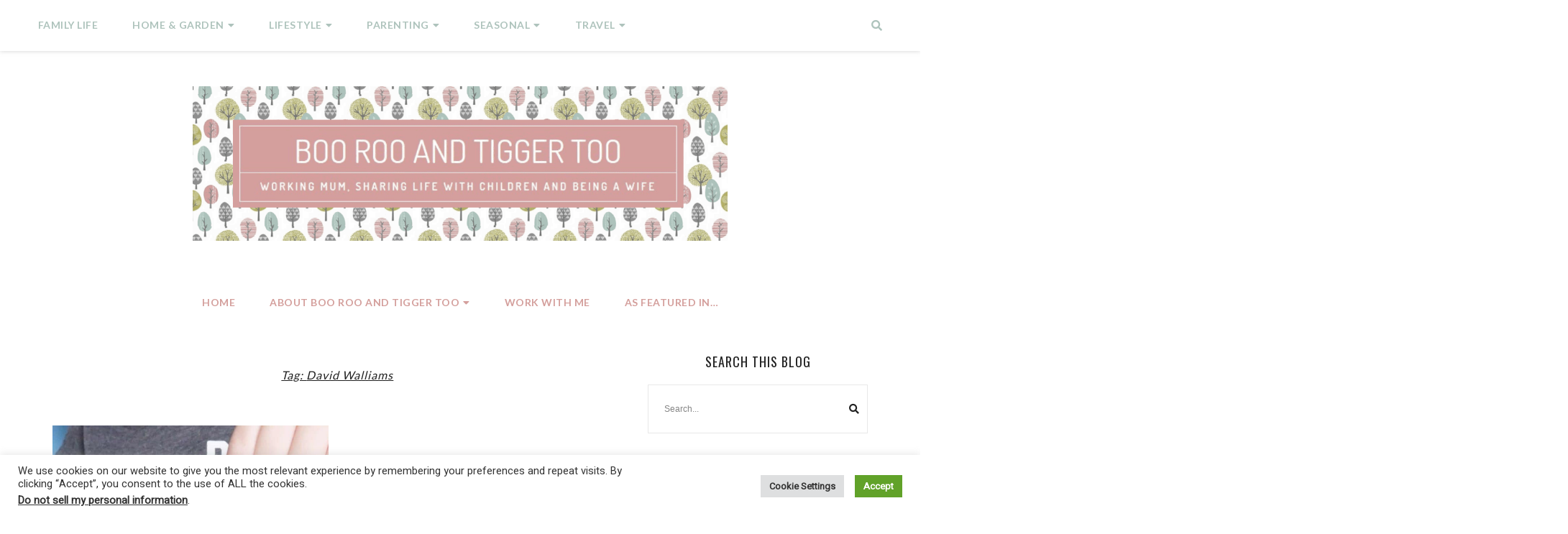

--- FILE ---
content_type: text/html; charset=UTF-8
request_url: https://www.boorooandtiggertoo.com/tag/david-walliams/
body_size: 31535
content:
<!doctype html>
<html lang="en-GB" prefix="og: https://ogp.me/ns#">

<head>
    <meta charset="UTF-8">
    <meta name="viewport" content="width=device-width, initial-scale=1">
    <link rel="profile" href="http://gmpg.org/xfn/11">

    <!-- Google tag (gtag.js) consent mode dataLayer added by Site Kit -->
<script type="text/javascript" id="google_gtagjs-js-consent-mode-data-layer">
/* <![CDATA[ */
window.dataLayer = window.dataLayer || [];function gtag(){dataLayer.push(arguments);}
gtag('consent', 'default', {"ad_personalization":"denied","ad_storage":"denied","ad_user_data":"denied","analytics_storage":"denied","functionality_storage":"denied","security_storage":"denied","personalization_storage":"denied","region":["AT","BE","BG","CH","CY","CZ","DE","DK","EE","ES","FI","FR","GB","GR","HR","HU","IE","IS","IT","LI","LT","LU","LV","MT","NL","NO","PL","PT","RO","SE","SI","SK"],"wait_for_update":500});
window._googlesitekitConsentCategoryMap = {"statistics":["analytics_storage"],"marketing":["ad_storage","ad_user_data","ad_personalization"],"functional":["functionality_storage","security_storage"],"preferences":["personalization_storage"]};
window._googlesitekitConsents = {"ad_personalization":"denied","ad_storage":"denied","ad_user_data":"denied","analytics_storage":"denied","functionality_storage":"denied","security_storage":"denied","personalization_storage":"denied","region":["AT","BE","BG","CH","CY","CZ","DE","DK","EE","ES","FI","FR","GB","GR","HR","HU","IE","IS","IT","LI","LT","LU","LV","MT","NL","NO","PL","PT","RO","SE","SI","SK"],"wait_for_update":500};
/* ]]> */
</script>
<!-- End Google tag (gtag.js) consent mode dataLayer added by Site Kit -->

<!-- Search Engine Optimization by Rank Math PRO - https://rankmath.com/ -->
<title>David Walliams Archives | Boo Roo and Tigger Too</title>
<meta name="robots" content="follow, noindex"/>
<meta property="og:locale" content="en_GB" />
<meta property="og:type" content="article" />
<meta property="og:title" content="David Walliams Archives | Boo Roo and Tigger Too" />
<meta property="og:url" content="https://www.boorooandtiggertoo.com/tag/david-walliams/" />
<meta property="og:site_name" content="Boo Roo and Tigger Too" />
<meta property="article:publisher" content="https://www.facebook.com/BooRooandTiggerToo" />
<meta property="og:image" content="https://www.boorooandtiggertoo.com/wp-content/uploads/2019/04/Boo-Roo-and-Tigger-Too-header-1500.png" />
<meta property="og:image:secure_url" content="https://www.boorooandtiggertoo.com/wp-content/uploads/2019/04/Boo-Roo-and-Tigger-Too-header-1500.png" />
<meta property="og:image:width" content="1200" />
<meta property="og:image:height" content="300" />
<meta property="og:image:alt" content="Boo Roo and Tigger Too - Family lifestyle, travel and everything in between" />
<meta property="og:image:type" content="image/png" />
<meta name="twitter:card" content="summary_large_image" />
<meta name="twitter:title" content="David Walliams Archives | Boo Roo and Tigger Too" />
<meta name="twitter:site" content="@littleboo_21" />
<meta name="twitter:image" content="https://www.boorooandtiggertoo.com/wp-content/uploads/2019/04/Boo-Roo-and-Tigger-Too-header-1500.png" />
<meta name="twitter:label1" content="Posts" />
<meta name="twitter:data1" content="1" />
<script type="application/ld+json" class="rank-math-schema-pro">{"@context":"https://schema.org","@graph":[{"@type":"Person","@id":"https://www.boorooandtiggertoo.com/#person","name":"Boo Roo and Tigger Too","sameAs":["https://www.facebook.com/BooRooandTiggerToo","https://twitter.com/littleboo_21"],"image":{"@type":"ImageObject","@id":"https://www.boorooandtiggertoo.com/#logo","url":"https://www.boorooandtiggertoo.com/wp-content/uploads/2019/04/cropped-Boo-Roo-and-Tigger-Too-header-1500-2.png","contentUrl":"https://www.boorooandtiggertoo.com/wp-content/uploads/2019/04/cropped-Boo-Roo-and-Tigger-Too-header-1500-2.png","caption":"Boo Roo and Tigger Too","inLanguage":"en-GB","width":"1037","height":"300"}},{"@type":"WebSite","@id":"https://www.boorooandtiggertoo.com/#website","url":"https://www.boorooandtiggertoo.com","name":"Boo Roo and Tigger Too","publisher":{"@id":"https://www.boorooandtiggertoo.com/#person"},"inLanguage":"en-GB"},{"@type":"BreadcrumbList","@id":"https://www.boorooandtiggertoo.com/tag/david-walliams/#breadcrumb","itemListElement":[{"@type":"ListItem","position":"1","item":{"@id":"https://www.boorooandtiggertoo.com","name":"Home"}},{"@type":"ListItem","position":"2","item":{"@id":"https://www.boorooandtiggertoo.com/tag/david-walliams/","name":"David Walliams"}}]},{"@type":"CollectionPage","@id":"https://www.boorooandtiggertoo.com/tag/david-walliams/#webpage","url":"https://www.boorooandtiggertoo.com/tag/david-walliams/","name":"David Walliams Archives | Boo Roo and Tigger Too","isPartOf":{"@id":"https://www.boorooandtiggertoo.com/#website"},"inLanguage":"en-GB","breadcrumb":{"@id":"https://www.boorooandtiggertoo.com/tag/david-walliams/#breadcrumb"}}]}</script>
<!-- /Rank Math WordPress SEO plugin -->

<link rel='dns-prefetch' href='//assets.pinterest.com' />
<link rel='dns-prefetch' href='//www.googletagmanager.com' />
<link rel='dns-prefetch' href='//stats.wp.com' />
<link rel='dns-prefetch' href='//fonts.googleapis.com' />
<link rel='dns-prefetch' href='//use.fontawesome.com' />
<link rel='dns-prefetch' href='//pagead2.googlesyndication.com' />
<link rel='dns-prefetch' href='//fundingchoicesmessages.google.com' />
<link rel='preconnect' href='//c0.wp.com' />
<link rel="alternate" type="application/rss+xml" title="Boo Roo and Tigger Too &raquo; Feed" href="https://www.boorooandtiggertoo.com/feed/" />
<link rel="alternate" type="application/rss+xml" title="Boo Roo and Tigger Too &raquo; Comments Feed" href="https://www.boorooandtiggertoo.com/comments/feed/" />
<link rel="alternate" type="application/rss+xml" title="Boo Roo and Tigger Too &raquo; David Walliams Tag Feed" href="https://www.boorooandtiggertoo.com/tag/david-walliams/feed/" />
<style id='wp-img-auto-sizes-contain-inline-css' type='text/css'>
img:is([sizes=auto i],[sizes^="auto," i]){contain-intrinsic-size:3000px 1500px}
/*# sourceURL=wp-img-auto-sizes-contain-inline-css */
</style>
<link rel='stylesheet' id='genesis-blocks-style-css-css' href='https://www.boorooandtiggertoo.com/wp-content/plugins/genesis-blocks/dist/style-blocks.build.css?ver=1764991944' type='text/css' media='all' />
<link rel='stylesheet' id='abigail-google-fonts-css' href='https://fonts.googleapis.com/css?family=Raleway%3A400%2C700%7CLato%3A400%2C600%2C700&#038;subset=latin%2Clatin-ext' type='text/css' media='all' />
<style id='wp-emoji-styles-inline-css' type='text/css'>

	img.wp-smiley, img.emoji {
		display: inline !important;
		border: none !important;
		box-shadow: none !important;
		height: 1em !important;
		width: 1em !important;
		margin: 0 0.07em !important;
		vertical-align: -0.1em !important;
		background: none !important;
		padding: 0 !important;
	}
/*# sourceURL=wp-emoji-styles-inline-css */
</style>
<style id='wp-block-library-inline-css' type='text/css'>
:root{--wp-block-synced-color:#7a00df;--wp-block-synced-color--rgb:122,0,223;--wp-bound-block-color:var(--wp-block-synced-color);--wp-editor-canvas-background:#ddd;--wp-admin-theme-color:#007cba;--wp-admin-theme-color--rgb:0,124,186;--wp-admin-theme-color-darker-10:#006ba1;--wp-admin-theme-color-darker-10--rgb:0,107,160.5;--wp-admin-theme-color-darker-20:#005a87;--wp-admin-theme-color-darker-20--rgb:0,90,135;--wp-admin-border-width-focus:2px}@media (min-resolution:192dpi){:root{--wp-admin-border-width-focus:1.5px}}.wp-element-button{cursor:pointer}:root .has-very-light-gray-background-color{background-color:#eee}:root .has-very-dark-gray-background-color{background-color:#313131}:root .has-very-light-gray-color{color:#eee}:root .has-very-dark-gray-color{color:#313131}:root .has-vivid-green-cyan-to-vivid-cyan-blue-gradient-background{background:linear-gradient(135deg,#00d084,#0693e3)}:root .has-purple-crush-gradient-background{background:linear-gradient(135deg,#34e2e4,#4721fb 50%,#ab1dfe)}:root .has-hazy-dawn-gradient-background{background:linear-gradient(135deg,#faaca8,#dad0ec)}:root .has-subdued-olive-gradient-background{background:linear-gradient(135deg,#fafae1,#67a671)}:root .has-atomic-cream-gradient-background{background:linear-gradient(135deg,#fdd79a,#004a59)}:root .has-nightshade-gradient-background{background:linear-gradient(135deg,#330968,#31cdcf)}:root .has-midnight-gradient-background{background:linear-gradient(135deg,#020381,#2874fc)}:root{--wp--preset--font-size--normal:16px;--wp--preset--font-size--huge:42px}.has-regular-font-size{font-size:1em}.has-larger-font-size{font-size:2.625em}.has-normal-font-size{font-size:var(--wp--preset--font-size--normal)}.has-huge-font-size{font-size:var(--wp--preset--font-size--huge)}.has-text-align-center{text-align:center}.has-text-align-left{text-align:left}.has-text-align-right{text-align:right}.has-fit-text{white-space:nowrap!important}#end-resizable-editor-section{display:none}.aligncenter{clear:both}.items-justified-left{justify-content:flex-start}.items-justified-center{justify-content:center}.items-justified-right{justify-content:flex-end}.items-justified-space-between{justify-content:space-between}.screen-reader-text{border:0;clip-path:inset(50%);height:1px;margin:-1px;overflow:hidden;padding:0;position:absolute;width:1px;word-wrap:normal!important}.screen-reader-text:focus{background-color:#ddd;clip-path:none;color:#444;display:block;font-size:1em;height:auto;left:5px;line-height:normal;padding:15px 23px 14px;text-decoration:none;top:5px;width:auto;z-index:100000}html :where(.has-border-color){border-style:solid}html :where([style*=border-top-color]){border-top-style:solid}html :where([style*=border-right-color]){border-right-style:solid}html :where([style*=border-bottom-color]){border-bottom-style:solid}html :where([style*=border-left-color]){border-left-style:solid}html :where([style*=border-width]){border-style:solid}html :where([style*=border-top-width]){border-top-style:solid}html :where([style*=border-right-width]){border-right-style:solid}html :where([style*=border-bottom-width]){border-bottom-style:solid}html :where([style*=border-left-width]){border-left-style:solid}html :where(img[class*=wp-image-]){height:auto;max-width:100%}:where(figure){margin:0 0 1em}html :where(.is-position-sticky){--wp-admin--admin-bar--position-offset:var(--wp-admin--admin-bar--height,0px)}@media screen and (max-width:600px){html :where(.is-position-sticky){--wp-admin--admin-bar--position-offset:0px}}

/*# sourceURL=wp-block-library-inline-css */
</style><style id='wp-block-gallery-inline-css' type='text/css'>
.blocks-gallery-grid:not(.has-nested-images),.wp-block-gallery:not(.has-nested-images){display:flex;flex-wrap:wrap;list-style-type:none;margin:0;padding:0}.blocks-gallery-grid:not(.has-nested-images) .blocks-gallery-image,.blocks-gallery-grid:not(.has-nested-images) .blocks-gallery-item,.wp-block-gallery:not(.has-nested-images) .blocks-gallery-image,.wp-block-gallery:not(.has-nested-images) .blocks-gallery-item{display:flex;flex-direction:column;flex-grow:1;justify-content:center;margin:0 1em 1em 0;position:relative;width:calc(50% - 1em)}.blocks-gallery-grid:not(.has-nested-images) .blocks-gallery-image:nth-of-type(2n),.blocks-gallery-grid:not(.has-nested-images) .blocks-gallery-item:nth-of-type(2n),.wp-block-gallery:not(.has-nested-images) .blocks-gallery-image:nth-of-type(2n),.wp-block-gallery:not(.has-nested-images) .blocks-gallery-item:nth-of-type(2n){margin-right:0}.blocks-gallery-grid:not(.has-nested-images) .blocks-gallery-image figure,.blocks-gallery-grid:not(.has-nested-images) .blocks-gallery-item figure,.wp-block-gallery:not(.has-nested-images) .blocks-gallery-image figure,.wp-block-gallery:not(.has-nested-images) .blocks-gallery-item figure{align-items:flex-end;display:flex;height:100%;justify-content:flex-start;margin:0}.blocks-gallery-grid:not(.has-nested-images) .blocks-gallery-image img,.blocks-gallery-grid:not(.has-nested-images) .blocks-gallery-item img,.wp-block-gallery:not(.has-nested-images) .blocks-gallery-image img,.wp-block-gallery:not(.has-nested-images) .blocks-gallery-item img{display:block;height:auto;max-width:100%;width:auto}.blocks-gallery-grid:not(.has-nested-images) .blocks-gallery-image figcaption,.blocks-gallery-grid:not(.has-nested-images) .blocks-gallery-item figcaption,.wp-block-gallery:not(.has-nested-images) .blocks-gallery-image figcaption,.wp-block-gallery:not(.has-nested-images) .blocks-gallery-item figcaption{background:linear-gradient(0deg,#000000b3,#0000004d 70%,#0000);bottom:0;box-sizing:border-box;color:#fff;font-size:.8em;margin:0;max-height:100%;overflow:auto;padding:3em .77em .7em;position:absolute;text-align:center;width:100%;z-index:2}.blocks-gallery-grid:not(.has-nested-images) .blocks-gallery-image figcaption img,.blocks-gallery-grid:not(.has-nested-images) .blocks-gallery-item figcaption img,.wp-block-gallery:not(.has-nested-images) .blocks-gallery-image figcaption img,.wp-block-gallery:not(.has-nested-images) .blocks-gallery-item figcaption img{display:inline}.blocks-gallery-grid:not(.has-nested-images) figcaption,.wp-block-gallery:not(.has-nested-images) figcaption{flex-grow:1}.blocks-gallery-grid:not(.has-nested-images).is-cropped .blocks-gallery-image a,.blocks-gallery-grid:not(.has-nested-images).is-cropped .blocks-gallery-image img,.blocks-gallery-grid:not(.has-nested-images).is-cropped .blocks-gallery-item a,.blocks-gallery-grid:not(.has-nested-images).is-cropped .blocks-gallery-item img,.wp-block-gallery:not(.has-nested-images).is-cropped .blocks-gallery-image a,.wp-block-gallery:not(.has-nested-images).is-cropped .blocks-gallery-image img,.wp-block-gallery:not(.has-nested-images).is-cropped .blocks-gallery-item a,.wp-block-gallery:not(.has-nested-images).is-cropped .blocks-gallery-item img{flex:1;height:100%;object-fit:cover;width:100%}.blocks-gallery-grid:not(.has-nested-images).columns-1 .blocks-gallery-image,.blocks-gallery-grid:not(.has-nested-images).columns-1 .blocks-gallery-item,.wp-block-gallery:not(.has-nested-images).columns-1 .blocks-gallery-image,.wp-block-gallery:not(.has-nested-images).columns-1 .blocks-gallery-item{margin-right:0;width:100%}@media (min-width:600px){.blocks-gallery-grid:not(.has-nested-images).columns-3 .blocks-gallery-image,.blocks-gallery-grid:not(.has-nested-images).columns-3 .blocks-gallery-item,.wp-block-gallery:not(.has-nested-images).columns-3 .blocks-gallery-image,.wp-block-gallery:not(.has-nested-images).columns-3 .blocks-gallery-item{margin-right:1em;width:calc(33.33333% - .66667em)}.blocks-gallery-grid:not(.has-nested-images).columns-4 .blocks-gallery-image,.blocks-gallery-grid:not(.has-nested-images).columns-4 .blocks-gallery-item,.wp-block-gallery:not(.has-nested-images).columns-4 .blocks-gallery-image,.wp-block-gallery:not(.has-nested-images).columns-4 .blocks-gallery-item{margin-right:1em;width:calc(25% - .75em)}.blocks-gallery-grid:not(.has-nested-images).columns-5 .blocks-gallery-image,.blocks-gallery-grid:not(.has-nested-images).columns-5 .blocks-gallery-item,.wp-block-gallery:not(.has-nested-images).columns-5 .blocks-gallery-image,.wp-block-gallery:not(.has-nested-images).columns-5 .blocks-gallery-item{margin-right:1em;width:calc(20% - .8em)}.blocks-gallery-grid:not(.has-nested-images).columns-6 .blocks-gallery-image,.blocks-gallery-grid:not(.has-nested-images).columns-6 .blocks-gallery-item,.wp-block-gallery:not(.has-nested-images).columns-6 .blocks-gallery-image,.wp-block-gallery:not(.has-nested-images).columns-6 .blocks-gallery-item{margin-right:1em;width:calc(16.66667% - .83333em)}.blocks-gallery-grid:not(.has-nested-images).columns-7 .blocks-gallery-image,.blocks-gallery-grid:not(.has-nested-images).columns-7 .blocks-gallery-item,.wp-block-gallery:not(.has-nested-images).columns-7 .blocks-gallery-image,.wp-block-gallery:not(.has-nested-images).columns-7 .blocks-gallery-item{margin-right:1em;width:calc(14.28571% - .85714em)}.blocks-gallery-grid:not(.has-nested-images).columns-8 .blocks-gallery-image,.blocks-gallery-grid:not(.has-nested-images).columns-8 .blocks-gallery-item,.wp-block-gallery:not(.has-nested-images).columns-8 .blocks-gallery-image,.wp-block-gallery:not(.has-nested-images).columns-8 .blocks-gallery-item{margin-right:1em;width:calc(12.5% - .875em)}.blocks-gallery-grid:not(.has-nested-images).columns-1 .blocks-gallery-image:nth-of-type(1n),.blocks-gallery-grid:not(.has-nested-images).columns-1 .blocks-gallery-item:nth-of-type(1n),.blocks-gallery-grid:not(.has-nested-images).columns-2 .blocks-gallery-image:nth-of-type(2n),.blocks-gallery-grid:not(.has-nested-images).columns-2 .blocks-gallery-item:nth-of-type(2n),.blocks-gallery-grid:not(.has-nested-images).columns-3 .blocks-gallery-image:nth-of-type(3n),.blocks-gallery-grid:not(.has-nested-images).columns-3 .blocks-gallery-item:nth-of-type(3n),.blocks-gallery-grid:not(.has-nested-images).columns-4 .blocks-gallery-image:nth-of-type(4n),.blocks-gallery-grid:not(.has-nested-images).columns-4 .blocks-gallery-item:nth-of-type(4n),.blocks-gallery-grid:not(.has-nested-images).columns-5 .blocks-gallery-image:nth-of-type(5n),.blocks-gallery-grid:not(.has-nested-images).columns-5 .blocks-gallery-item:nth-of-type(5n),.blocks-gallery-grid:not(.has-nested-images).columns-6 .blocks-gallery-image:nth-of-type(6n),.blocks-gallery-grid:not(.has-nested-images).columns-6 .blocks-gallery-item:nth-of-type(6n),.blocks-gallery-grid:not(.has-nested-images).columns-7 .blocks-gallery-image:nth-of-type(7n),.blocks-gallery-grid:not(.has-nested-images).columns-7 .blocks-gallery-item:nth-of-type(7n),.blocks-gallery-grid:not(.has-nested-images).columns-8 .blocks-gallery-image:nth-of-type(8n),.blocks-gallery-grid:not(.has-nested-images).columns-8 .blocks-gallery-item:nth-of-type(8n),.wp-block-gallery:not(.has-nested-images).columns-1 .blocks-gallery-image:nth-of-type(1n),.wp-block-gallery:not(.has-nested-images).columns-1 .blocks-gallery-item:nth-of-type(1n),.wp-block-gallery:not(.has-nested-images).columns-2 .blocks-gallery-image:nth-of-type(2n),.wp-block-gallery:not(.has-nested-images).columns-2 .blocks-gallery-item:nth-of-type(2n),.wp-block-gallery:not(.has-nested-images).columns-3 .blocks-gallery-image:nth-of-type(3n),.wp-block-gallery:not(.has-nested-images).columns-3 .blocks-gallery-item:nth-of-type(3n),.wp-block-gallery:not(.has-nested-images).columns-4 .blocks-gallery-image:nth-of-type(4n),.wp-block-gallery:not(.has-nested-images).columns-4 .blocks-gallery-item:nth-of-type(4n),.wp-block-gallery:not(.has-nested-images).columns-5 .blocks-gallery-image:nth-of-type(5n),.wp-block-gallery:not(.has-nested-images).columns-5 .blocks-gallery-item:nth-of-type(5n),.wp-block-gallery:not(.has-nested-images).columns-6 .blocks-gallery-image:nth-of-type(6n),.wp-block-gallery:not(.has-nested-images).columns-6 .blocks-gallery-item:nth-of-type(6n),.wp-block-gallery:not(.has-nested-images).columns-7 .blocks-gallery-image:nth-of-type(7n),.wp-block-gallery:not(.has-nested-images).columns-7 .blocks-gallery-item:nth-of-type(7n),.wp-block-gallery:not(.has-nested-images).columns-8 .blocks-gallery-image:nth-of-type(8n),.wp-block-gallery:not(.has-nested-images).columns-8 .blocks-gallery-item:nth-of-type(8n){margin-right:0}}.blocks-gallery-grid:not(.has-nested-images) .blocks-gallery-image:last-child,.blocks-gallery-grid:not(.has-nested-images) .blocks-gallery-item:last-child,.wp-block-gallery:not(.has-nested-images) .blocks-gallery-image:last-child,.wp-block-gallery:not(.has-nested-images) .blocks-gallery-item:last-child{margin-right:0}.blocks-gallery-grid:not(.has-nested-images).alignleft,.blocks-gallery-grid:not(.has-nested-images).alignright,.wp-block-gallery:not(.has-nested-images).alignleft,.wp-block-gallery:not(.has-nested-images).alignright{max-width:420px;width:100%}.blocks-gallery-grid:not(.has-nested-images).aligncenter .blocks-gallery-item figure,.wp-block-gallery:not(.has-nested-images).aligncenter .blocks-gallery-item figure{justify-content:center}.wp-block-gallery:not(.is-cropped) .blocks-gallery-item{align-self:flex-start}figure.wp-block-gallery.has-nested-images{align-items:normal}.wp-block-gallery.has-nested-images figure.wp-block-image:not(#individual-image){margin:0;width:calc(50% - var(--wp--style--unstable-gallery-gap, 16px)/2)}.wp-block-gallery.has-nested-images figure.wp-block-image{box-sizing:border-box;display:flex;flex-direction:column;flex-grow:1;justify-content:center;max-width:100%;position:relative}.wp-block-gallery.has-nested-images figure.wp-block-image>a,.wp-block-gallery.has-nested-images figure.wp-block-image>div{flex-direction:column;flex-grow:1;margin:0}.wp-block-gallery.has-nested-images figure.wp-block-image img{display:block;height:auto;max-width:100%!important;width:auto}.wp-block-gallery.has-nested-images figure.wp-block-image figcaption,.wp-block-gallery.has-nested-images figure.wp-block-image:has(figcaption):before{bottom:0;left:0;max-height:100%;position:absolute;right:0}.wp-block-gallery.has-nested-images figure.wp-block-image:has(figcaption):before{backdrop-filter:blur(3px);content:"";height:100%;-webkit-mask-image:linear-gradient(0deg,#000 20%,#0000);mask-image:linear-gradient(0deg,#000 20%,#0000);max-height:40%;pointer-events:none}.wp-block-gallery.has-nested-images figure.wp-block-image figcaption{box-sizing:border-box;color:#fff;font-size:13px;margin:0;overflow:auto;padding:1em;text-align:center;text-shadow:0 0 1.5px #000}.wp-block-gallery.has-nested-images figure.wp-block-image figcaption::-webkit-scrollbar{height:12px;width:12px}.wp-block-gallery.has-nested-images figure.wp-block-image figcaption::-webkit-scrollbar-track{background-color:initial}.wp-block-gallery.has-nested-images figure.wp-block-image figcaption::-webkit-scrollbar-thumb{background-clip:padding-box;background-color:initial;border:3px solid #0000;border-radius:8px}.wp-block-gallery.has-nested-images figure.wp-block-image figcaption:focus-within::-webkit-scrollbar-thumb,.wp-block-gallery.has-nested-images figure.wp-block-image figcaption:focus::-webkit-scrollbar-thumb,.wp-block-gallery.has-nested-images figure.wp-block-image figcaption:hover::-webkit-scrollbar-thumb{background-color:#fffc}.wp-block-gallery.has-nested-images figure.wp-block-image figcaption{scrollbar-color:#0000 #0000;scrollbar-gutter:stable both-edges;scrollbar-width:thin}.wp-block-gallery.has-nested-images figure.wp-block-image figcaption:focus,.wp-block-gallery.has-nested-images figure.wp-block-image figcaption:focus-within,.wp-block-gallery.has-nested-images figure.wp-block-image figcaption:hover{scrollbar-color:#fffc #0000}.wp-block-gallery.has-nested-images figure.wp-block-image figcaption{will-change:transform}@media (hover:none){.wp-block-gallery.has-nested-images figure.wp-block-image figcaption{scrollbar-color:#fffc #0000}}.wp-block-gallery.has-nested-images figure.wp-block-image figcaption{background:linear-gradient(0deg,#0006,#0000)}.wp-block-gallery.has-nested-images figure.wp-block-image figcaption img{display:inline}.wp-block-gallery.has-nested-images figure.wp-block-image figcaption a{color:inherit}.wp-block-gallery.has-nested-images figure.wp-block-image.has-custom-border img{box-sizing:border-box}.wp-block-gallery.has-nested-images figure.wp-block-image.has-custom-border>a,.wp-block-gallery.has-nested-images figure.wp-block-image.has-custom-border>div,.wp-block-gallery.has-nested-images figure.wp-block-image.is-style-rounded>a,.wp-block-gallery.has-nested-images figure.wp-block-image.is-style-rounded>div{flex:1 1 auto}.wp-block-gallery.has-nested-images figure.wp-block-image.has-custom-border figcaption,.wp-block-gallery.has-nested-images figure.wp-block-image.is-style-rounded figcaption{background:none;color:inherit;flex:initial;margin:0;padding:10px 10px 9px;position:relative;text-shadow:none}.wp-block-gallery.has-nested-images figure.wp-block-image.has-custom-border:before,.wp-block-gallery.has-nested-images figure.wp-block-image.is-style-rounded:before{content:none}.wp-block-gallery.has-nested-images figcaption{flex-basis:100%;flex-grow:1;text-align:center}.wp-block-gallery.has-nested-images:not(.is-cropped) figure.wp-block-image:not(#individual-image){margin-bottom:auto;margin-top:0}.wp-block-gallery.has-nested-images.is-cropped figure.wp-block-image:not(#individual-image){align-self:inherit}.wp-block-gallery.has-nested-images.is-cropped figure.wp-block-image:not(#individual-image)>a,.wp-block-gallery.has-nested-images.is-cropped figure.wp-block-image:not(#individual-image)>div:not(.components-drop-zone){display:flex}.wp-block-gallery.has-nested-images.is-cropped figure.wp-block-image:not(#individual-image) a,.wp-block-gallery.has-nested-images.is-cropped figure.wp-block-image:not(#individual-image) img{flex:1 0 0%;height:100%;object-fit:cover;width:100%}.wp-block-gallery.has-nested-images.columns-1 figure.wp-block-image:not(#individual-image){width:100%}@media (min-width:600px){.wp-block-gallery.has-nested-images.columns-3 figure.wp-block-image:not(#individual-image){width:calc(33.33333% - var(--wp--style--unstable-gallery-gap, 16px)*.66667)}.wp-block-gallery.has-nested-images.columns-4 figure.wp-block-image:not(#individual-image){width:calc(25% - var(--wp--style--unstable-gallery-gap, 16px)*.75)}.wp-block-gallery.has-nested-images.columns-5 figure.wp-block-image:not(#individual-image){width:calc(20% - var(--wp--style--unstable-gallery-gap, 16px)*.8)}.wp-block-gallery.has-nested-images.columns-6 figure.wp-block-image:not(#individual-image){width:calc(16.66667% - var(--wp--style--unstable-gallery-gap, 16px)*.83333)}.wp-block-gallery.has-nested-images.columns-7 figure.wp-block-image:not(#individual-image){width:calc(14.28571% - var(--wp--style--unstable-gallery-gap, 16px)*.85714)}.wp-block-gallery.has-nested-images.columns-8 figure.wp-block-image:not(#individual-image){width:calc(12.5% - var(--wp--style--unstable-gallery-gap, 16px)*.875)}.wp-block-gallery.has-nested-images.columns-default figure.wp-block-image:not(#individual-image){width:calc(33.33% - var(--wp--style--unstable-gallery-gap, 16px)*.66667)}.wp-block-gallery.has-nested-images.columns-default figure.wp-block-image:not(#individual-image):first-child:nth-last-child(2),.wp-block-gallery.has-nested-images.columns-default figure.wp-block-image:not(#individual-image):first-child:nth-last-child(2)~figure.wp-block-image:not(#individual-image){width:calc(50% - var(--wp--style--unstable-gallery-gap, 16px)*.5)}.wp-block-gallery.has-nested-images.columns-default figure.wp-block-image:not(#individual-image):first-child:last-child{width:100%}}.wp-block-gallery.has-nested-images.alignleft,.wp-block-gallery.has-nested-images.alignright{max-width:420px;width:100%}.wp-block-gallery.has-nested-images.aligncenter{justify-content:center}
/*# sourceURL=https://c0.wp.com/c/6.9/wp-includes/blocks/gallery/style.min.css */
</style>
<style id='wp-block-heading-inline-css' type='text/css'>
h1:where(.wp-block-heading).has-background,h2:where(.wp-block-heading).has-background,h3:where(.wp-block-heading).has-background,h4:where(.wp-block-heading).has-background,h5:where(.wp-block-heading).has-background,h6:where(.wp-block-heading).has-background{padding:1.25em 2.375em}h1.has-text-align-left[style*=writing-mode]:where([style*=vertical-lr]),h1.has-text-align-right[style*=writing-mode]:where([style*=vertical-rl]),h2.has-text-align-left[style*=writing-mode]:where([style*=vertical-lr]),h2.has-text-align-right[style*=writing-mode]:where([style*=vertical-rl]),h3.has-text-align-left[style*=writing-mode]:where([style*=vertical-lr]),h3.has-text-align-right[style*=writing-mode]:where([style*=vertical-rl]),h4.has-text-align-left[style*=writing-mode]:where([style*=vertical-lr]),h4.has-text-align-right[style*=writing-mode]:where([style*=vertical-rl]),h5.has-text-align-left[style*=writing-mode]:where([style*=vertical-lr]),h5.has-text-align-right[style*=writing-mode]:where([style*=vertical-rl]),h6.has-text-align-left[style*=writing-mode]:where([style*=vertical-lr]),h6.has-text-align-right[style*=writing-mode]:where([style*=vertical-rl]){rotate:180deg}
/*# sourceURL=https://c0.wp.com/c/6.9/wp-includes/blocks/heading/style.min.css */
</style>
<style id='wp-block-image-inline-css' type='text/css'>
.wp-block-image>a,.wp-block-image>figure>a{display:inline-block}.wp-block-image img{box-sizing:border-box;height:auto;max-width:100%;vertical-align:bottom}@media not (prefers-reduced-motion){.wp-block-image img.hide{visibility:hidden}.wp-block-image img.show{animation:show-content-image .4s}}.wp-block-image[style*=border-radius] img,.wp-block-image[style*=border-radius]>a{border-radius:inherit}.wp-block-image.has-custom-border img{box-sizing:border-box}.wp-block-image.aligncenter{text-align:center}.wp-block-image.alignfull>a,.wp-block-image.alignwide>a{width:100%}.wp-block-image.alignfull img,.wp-block-image.alignwide img{height:auto;width:100%}.wp-block-image .aligncenter,.wp-block-image .alignleft,.wp-block-image .alignright,.wp-block-image.aligncenter,.wp-block-image.alignleft,.wp-block-image.alignright{display:table}.wp-block-image .aligncenter>figcaption,.wp-block-image .alignleft>figcaption,.wp-block-image .alignright>figcaption,.wp-block-image.aligncenter>figcaption,.wp-block-image.alignleft>figcaption,.wp-block-image.alignright>figcaption{caption-side:bottom;display:table-caption}.wp-block-image .alignleft{float:left;margin:.5em 1em .5em 0}.wp-block-image .alignright{float:right;margin:.5em 0 .5em 1em}.wp-block-image .aligncenter{margin-left:auto;margin-right:auto}.wp-block-image :where(figcaption){margin-bottom:1em;margin-top:.5em}.wp-block-image.is-style-circle-mask img{border-radius:9999px}@supports ((-webkit-mask-image:none) or (mask-image:none)) or (-webkit-mask-image:none){.wp-block-image.is-style-circle-mask img{border-radius:0;-webkit-mask-image:url('data:image/svg+xml;utf8,<svg viewBox="0 0 100 100" xmlns="http://www.w3.org/2000/svg"><circle cx="50" cy="50" r="50"/></svg>');mask-image:url('data:image/svg+xml;utf8,<svg viewBox="0 0 100 100" xmlns="http://www.w3.org/2000/svg"><circle cx="50" cy="50" r="50"/></svg>');mask-mode:alpha;-webkit-mask-position:center;mask-position:center;-webkit-mask-repeat:no-repeat;mask-repeat:no-repeat;-webkit-mask-size:contain;mask-size:contain}}:root :where(.wp-block-image.is-style-rounded img,.wp-block-image .is-style-rounded img){border-radius:9999px}.wp-block-image figure{margin:0}.wp-lightbox-container{display:flex;flex-direction:column;position:relative}.wp-lightbox-container img{cursor:zoom-in}.wp-lightbox-container img:hover+button{opacity:1}.wp-lightbox-container button{align-items:center;backdrop-filter:blur(16px) saturate(180%);background-color:#5a5a5a40;border:none;border-radius:4px;cursor:zoom-in;display:flex;height:20px;justify-content:center;opacity:0;padding:0;position:absolute;right:16px;text-align:center;top:16px;width:20px;z-index:100}@media not (prefers-reduced-motion){.wp-lightbox-container button{transition:opacity .2s ease}}.wp-lightbox-container button:focus-visible{outline:3px auto #5a5a5a40;outline:3px auto -webkit-focus-ring-color;outline-offset:3px}.wp-lightbox-container button:hover{cursor:pointer;opacity:1}.wp-lightbox-container button:focus{opacity:1}.wp-lightbox-container button:focus,.wp-lightbox-container button:hover,.wp-lightbox-container button:not(:hover):not(:active):not(.has-background){background-color:#5a5a5a40;border:none}.wp-lightbox-overlay{box-sizing:border-box;cursor:zoom-out;height:100vh;left:0;overflow:hidden;position:fixed;top:0;visibility:hidden;width:100%;z-index:100000}.wp-lightbox-overlay .close-button{align-items:center;cursor:pointer;display:flex;justify-content:center;min-height:40px;min-width:40px;padding:0;position:absolute;right:calc(env(safe-area-inset-right) + 16px);top:calc(env(safe-area-inset-top) + 16px);z-index:5000000}.wp-lightbox-overlay .close-button:focus,.wp-lightbox-overlay .close-button:hover,.wp-lightbox-overlay .close-button:not(:hover):not(:active):not(.has-background){background:none;border:none}.wp-lightbox-overlay .lightbox-image-container{height:var(--wp--lightbox-container-height);left:50%;overflow:hidden;position:absolute;top:50%;transform:translate(-50%,-50%);transform-origin:top left;width:var(--wp--lightbox-container-width);z-index:9999999999}.wp-lightbox-overlay .wp-block-image{align-items:center;box-sizing:border-box;display:flex;height:100%;justify-content:center;margin:0;position:relative;transform-origin:0 0;width:100%;z-index:3000000}.wp-lightbox-overlay .wp-block-image img{height:var(--wp--lightbox-image-height);min-height:var(--wp--lightbox-image-height);min-width:var(--wp--lightbox-image-width);width:var(--wp--lightbox-image-width)}.wp-lightbox-overlay .wp-block-image figcaption{display:none}.wp-lightbox-overlay button{background:none;border:none}.wp-lightbox-overlay .scrim{background-color:#fff;height:100%;opacity:.9;position:absolute;width:100%;z-index:2000000}.wp-lightbox-overlay.active{visibility:visible}@media not (prefers-reduced-motion){.wp-lightbox-overlay.active{animation:turn-on-visibility .25s both}.wp-lightbox-overlay.active img{animation:turn-on-visibility .35s both}.wp-lightbox-overlay.show-closing-animation:not(.active){animation:turn-off-visibility .35s both}.wp-lightbox-overlay.show-closing-animation:not(.active) img{animation:turn-off-visibility .25s both}.wp-lightbox-overlay.zoom.active{animation:none;opacity:1;visibility:visible}.wp-lightbox-overlay.zoom.active .lightbox-image-container{animation:lightbox-zoom-in .4s}.wp-lightbox-overlay.zoom.active .lightbox-image-container img{animation:none}.wp-lightbox-overlay.zoom.active .scrim{animation:turn-on-visibility .4s forwards}.wp-lightbox-overlay.zoom.show-closing-animation:not(.active){animation:none}.wp-lightbox-overlay.zoom.show-closing-animation:not(.active) .lightbox-image-container{animation:lightbox-zoom-out .4s}.wp-lightbox-overlay.zoom.show-closing-animation:not(.active) .lightbox-image-container img{animation:none}.wp-lightbox-overlay.zoom.show-closing-animation:not(.active) .scrim{animation:turn-off-visibility .4s forwards}}@keyframes show-content-image{0%{visibility:hidden}99%{visibility:hidden}to{visibility:visible}}@keyframes turn-on-visibility{0%{opacity:0}to{opacity:1}}@keyframes turn-off-visibility{0%{opacity:1;visibility:visible}99%{opacity:0;visibility:visible}to{opacity:0;visibility:hidden}}@keyframes lightbox-zoom-in{0%{transform:translate(calc((-100vw + var(--wp--lightbox-scrollbar-width))/2 + var(--wp--lightbox-initial-left-position)),calc(-50vh + var(--wp--lightbox-initial-top-position))) scale(var(--wp--lightbox-scale))}to{transform:translate(-50%,-50%) scale(1)}}@keyframes lightbox-zoom-out{0%{transform:translate(-50%,-50%) scale(1);visibility:visible}99%{visibility:visible}to{transform:translate(calc((-100vw + var(--wp--lightbox-scrollbar-width))/2 + var(--wp--lightbox-initial-left-position)),calc(-50vh + var(--wp--lightbox-initial-top-position))) scale(var(--wp--lightbox-scale));visibility:hidden}}
/*# sourceURL=https://c0.wp.com/c/6.9/wp-includes/blocks/image/style.min.css */
</style>
<style id='wp-block-group-inline-css' type='text/css'>
.wp-block-group{box-sizing:border-box}:where(.wp-block-group.wp-block-group-is-layout-constrained){position:relative}
/*# sourceURL=https://c0.wp.com/c/6.9/wp-includes/blocks/group/style.min.css */
</style>
<style id='wp-block-paragraph-inline-css' type='text/css'>
.is-small-text{font-size:.875em}.is-regular-text{font-size:1em}.is-large-text{font-size:2.25em}.is-larger-text{font-size:3em}.has-drop-cap:not(:focus):first-letter{float:left;font-size:8.4em;font-style:normal;font-weight:100;line-height:.68;margin:.05em .1em 0 0;text-transform:uppercase}body.rtl .has-drop-cap:not(:focus):first-letter{float:none;margin-left:.1em}p.has-drop-cap.has-background{overflow:hidden}:root :where(p.has-background){padding:1.25em 2.375em}:where(p.has-text-color:not(.has-link-color)) a{color:inherit}p.has-text-align-left[style*="writing-mode:vertical-lr"],p.has-text-align-right[style*="writing-mode:vertical-rl"]{rotate:180deg}
/*# sourceURL=https://c0.wp.com/c/6.9/wp-includes/blocks/paragraph/style.min.css */
</style>
<style id='global-styles-inline-css' type='text/css'>
:root{--wp--preset--aspect-ratio--square: 1;--wp--preset--aspect-ratio--4-3: 4/3;--wp--preset--aspect-ratio--3-4: 3/4;--wp--preset--aspect-ratio--3-2: 3/2;--wp--preset--aspect-ratio--2-3: 2/3;--wp--preset--aspect-ratio--16-9: 16/9;--wp--preset--aspect-ratio--9-16: 9/16;--wp--preset--color--black: #000000;--wp--preset--color--cyan-bluish-gray: #abb8c3;--wp--preset--color--white: #ffffff;--wp--preset--color--pale-pink: #f78da7;--wp--preset--color--vivid-red: #cf2e2e;--wp--preset--color--luminous-vivid-orange: #ff6900;--wp--preset--color--luminous-vivid-amber: #fcb900;--wp--preset--color--light-green-cyan: #7bdcb5;--wp--preset--color--vivid-green-cyan: #00d084;--wp--preset--color--pale-cyan-blue: #8ed1fc;--wp--preset--color--vivid-cyan-blue: #0693e3;--wp--preset--color--vivid-purple: #9b51e0;--wp--preset--gradient--vivid-cyan-blue-to-vivid-purple: linear-gradient(135deg,rgb(6,147,227) 0%,rgb(155,81,224) 100%);--wp--preset--gradient--light-green-cyan-to-vivid-green-cyan: linear-gradient(135deg,rgb(122,220,180) 0%,rgb(0,208,130) 100%);--wp--preset--gradient--luminous-vivid-amber-to-luminous-vivid-orange: linear-gradient(135deg,rgb(252,185,0) 0%,rgb(255,105,0) 100%);--wp--preset--gradient--luminous-vivid-orange-to-vivid-red: linear-gradient(135deg,rgb(255,105,0) 0%,rgb(207,46,46) 100%);--wp--preset--gradient--very-light-gray-to-cyan-bluish-gray: linear-gradient(135deg,rgb(238,238,238) 0%,rgb(169,184,195) 100%);--wp--preset--gradient--cool-to-warm-spectrum: linear-gradient(135deg,rgb(74,234,220) 0%,rgb(151,120,209) 20%,rgb(207,42,186) 40%,rgb(238,44,130) 60%,rgb(251,105,98) 80%,rgb(254,248,76) 100%);--wp--preset--gradient--blush-light-purple: linear-gradient(135deg,rgb(255,206,236) 0%,rgb(152,150,240) 100%);--wp--preset--gradient--blush-bordeaux: linear-gradient(135deg,rgb(254,205,165) 0%,rgb(254,45,45) 50%,rgb(107,0,62) 100%);--wp--preset--gradient--luminous-dusk: linear-gradient(135deg,rgb(255,203,112) 0%,rgb(199,81,192) 50%,rgb(65,88,208) 100%);--wp--preset--gradient--pale-ocean: linear-gradient(135deg,rgb(255,245,203) 0%,rgb(182,227,212) 50%,rgb(51,167,181) 100%);--wp--preset--gradient--electric-grass: linear-gradient(135deg,rgb(202,248,128) 0%,rgb(113,206,126) 100%);--wp--preset--gradient--midnight: linear-gradient(135deg,rgb(2,3,129) 0%,rgb(40,116,252) 100%);--wp--preset--font-size--small: 13px;--wp--preset--font-size--medium: 20px;--wp--preset--font-size--large: 36px;--wp--preset--font-size--x-large: 42px;--wp--preset--spacing--20: 0.44rem;--wp--preset--spacing--30: 0.67rem;--wp--preset--spacing--40: 1rem;--wp--preset--spacing--50: 1.5rem;--wp--preset--spacing--60: 2.25rem;--wp--preset--spacing--70: 3.38rem;--wp--preset--spacing--80: 5.06rem;--wp--preset--shadow--natural: 6px 6px 9px rgba(0, 0, 0, 0.2);--wp--preset--shadow--deep: 12px 12px 50px rgba(0, 0, 0, 0.4);--wp--preset--shadow--sharp: 6px 6px 0px rgba(0, 0, 0, 0.2);--wp--preset--shadow--outlined: 6px 6px 0px -3px rgb(255, 255, 255), 6px 6px rgb(0, 0, 0);--wp--preset--shadow--crisp: 6px 6px 0px rgb(0, 0, 0);}:where(.is-layout-flex){gap: 0.5em;}:where(.is-layout-grid){gap: 0.5em;}body .is-layout-flex{display: flex;}.is-layout-flex{flex-wrap: wrap;align-items: center;}.is-layout-flex > :is(*, div){margin: 0;}body .is-layout-grid{display: grid;}.is-layout-grid > :is(*, div){margin: 0;}:where(.wp-block-columns.is-layout-flex){gap: 2em;}:where(.wp-block-columns.is-layout-grid){gap: 2em;}:where(.wp-block-post-template.is-layout-flex){gap: 1.25em;}:where(.wp-block-post-template.is-layout-grid){gap: 1.25em;}.has-black-color{color: var(--wp--preset--color--black) !important;}.has-cyan-bluish-gray-color{color: var(--wp--preset--color--cyan-bluish-gray) !important;}.has-white-color{color: var(--wp--preset--color--white) !important;}.has-pale-pink-color{color: var(--wp--preset--color--pale-pink) !important;}.has-vivid-red-color{color: var(--wp--preset--color--vivid-red) !important;}.has-luminous-vivid-orange-color{color: var(--wp--preset--color--luminous-vivid-orange) !important;}.has-luminous-vivid-amber-color{color: var(--wp--preset--color--luminous-vivid-amber) !important;}.has-light-green-cyan-color{color: var(--wp--preset--color--light-green-cyan) !important;}.has-vivid-green-cyan-color{color: var(--wp--preset--color--vivid-green-cyan) !important;}.has-pale-cyan-blue-color{color: var(--wp--preset--color--pale-cyan-blue) !important;}.has-vivid-cyan-blue-color{color: var(--wp--preset--color--vivid-cyan-blue) !important;}.has-vivid-purple-color{color: var(--wp--preset--color--vivid-purple) !important;}.has-black-background-color{background-color: var(--wp--preset--color--black) !important;}.has-cyan-bluish-gray-background-color{background-color: var(--wp--preset--color--cyan-bluish-gray) !important;}.has-white-background-color{background-color: var(--wp--preset--color--white) !important;}.has-pale-pink-background-color{background-color: var(--wp--preset--color--pale-pink) !important;}.has-vivid-red-background-color{background-color: var(--wp--preset--color--vivid-red) !important;}.has-luminous-vivid-orange-background-color{background-color: var(--wp--preset--color--luminous-vivid-orange) !important;}.has-luminous-vivid-amber-background-color{background-color: var(--wp--preset--color--luminous-vivid-amber) !important;}.has-light-green-cyan-background-color{background-color: var(--wp--preset--color--light-green-cyan) !important;}.has-vivid-green-cyan-background-color{background-color: var(--wp--preset--color--vivid-green-cyan) !important;}.has-pale-cyan-blue-background-color{background-color: var(--wp--preset--color--pale-cyan-blue) !important;}.has-vivid-cyan-blue-background-color{background-color: var(--wp--preset--color--vivid-cyan-blue) !important;}.has-vivid-purple-background-color{background-color: var(--wp--preset--color--vivid-purple) !important;}.has-black-border-color{border-color: var(--wp--preset--color--black) !important;}.has-cyan-bluish-gray-border-color{border-color: var(--wp--preset--color--cyan-bluish-gray) !important;}.has-white-border-color{border-color: var(--wp--preset--color--white) !important;}.has-pale-pink-border-color{border-color: var(--wp--preset--color--pale-pink) !important;}.has-vivid-red-border-color{border-color: var(--wp--preset--color--vivid-red) !important;}.has-luminous-vivid-orange-border-color{border-color: var(--wp--preset--color--luminous-vivid-orange) !important;}.has-luminous-vivid-amber-border-color{border-color: var(--wp--preset--color--luminous-vivid-amber) !important;}.has-light-green-cyan-border-color{border-color: var(--wp--preset--color--light-green-cyan) !important;}.has-vivid-green-cyan-border-color{border-color: var(--wp--preset--color--vivid-green-cyan) !important;}.has-pale-cyan-blue-border-color{border-color: var(--wp--preset--color--pale-cyan-blue) !important;}.has-vivid-cyan-blue-border-color{border-color: var(--wp--preset--color--vivid-cyan-blue) !important;}.has-vivid-purple-border-color{border-color: var(--wp--preset--color--vivid-purple) !important;}.has-vivid-cyan-blue-to-vivid-purple-gradient-background{background: var(--wp--preset--gradient--vivid-cyan-blue-to-vivid-purple) !important;}.has-light-green-cyan-to-vivid-green-cyan-gradient-background{background: var(--wp--preset--gradient--light-green-cyan-to-vivid-green-cyan) !important;}.has-luminous-vivid-amber-to-luminous-vivid-orange-gradient-background{background: var(--wp--preset--gradient--luminous-vivid-amber-to-luminous-vivid-orange) !important;}.has-luminous-vivid-orange-to-vivid-red-gradient-background{background: var(--wp--preset--gradient--luminous-vivid-orange-to-vivid-red) !important;}.has-very-light-gray-to-cyan-bluish-gray-gradient-background{background: var(--wp--preset--gradient--very-light-gray-to-cyan-bluish-gray) !important;}.has-cool-to-warm-spectrum-gradient-background{background: var(--wp--preset--gradient--cool-to-warm-spectrum) !important;}.has-blush-light-purple-gradient-background{background: var(--wp--preset--gradient--blush-light-purple) !important;}.has-blush-bordeaux-gradient-background{background: var(--wp--preset--gradient--blush-bordeaux) !important;}.has-luminous-dusk-gradient-background{background: var(--wp--preset--gradient--luminous-dusk) !important;}.has-pale-ocean-gradient-background{background: var(--wp--preset--gradient--pale-ocean) !important;}.has-electric-grass-gradient-background{background: var(--wp--preset--gradient--electric-grass) !important;}.has-midnight-gradient-background{background: var(--wp--preset--gradient--midnight) !important;}.has-small-font-size{font-size: var(--wp--preset--font-size--small) !important;}.has-medium-font-size{font-size: var(--wp--preset--font-size--medium) !important;}.has-large-font-size{font-size: var(--wp--preset--font-size--large) !important;}.has-x-large-font-size{font-size: var(--wp--preset--font-size--x-large) !important;}
/*# sourceURL=global-styles-inline-css */
</style>
<style id='core-block-supports-inline-css' type='text/css'>
.wp-block-gallery.wp-block-gallery-1{--wp--style--unstable-gallery-gap:var( --wp--style--gallery-gap-default, var( --gallery-block--gutter-size, var( --wp--style--block-gap, 0.5em ) ) );gap:var( --wp--style--gallery-gap-default, var( --gallery-block--gutter-size, var( --wp--style--block-gap, 0.5em ) ) );}
/*# sourceURL=core-block-supports-inline-css */
</style>

<style id='classic-theme-styles-inline-css' type='text/css'>
/*! This file is auto-generated */
.wp-block-button__link{color:#fff;background-color:#32373c;border-radius:9999px;box-shadow:none;text-decoration:none;padding:calc(.667em + 2px) calc(1.333em + 2px);font-size:1.125em}.wp-block-file__button{background:#32373c;color:#fff;text-decoration:none}
/*# sourceURL=/wp-includes/css/classic-themes.min.css */
</style>
<link rel='stylesheet' id='wpzoom-rcb-block-style-css-css' href='https://www.boorooandtiggertoo.com/wp-content/plugins/recipe-card-blocks-by-wpzoom/dist/blocks.style.build.css?ver=3.4.13' type='text/css' media='all' />
<link rel='stylesheet' id='wpzoom-rcb-block-icon-fonts-css-css' href='https://www.boorooandtiggertoo.com/wp-content/plugins/recipe-card-blocks-by-wpzoom/dist/assets/css/icon-fonts.build.css?ver=3.4.13' type='text/css' media='all' />
<link rel='stylesheet' id='cookie-law-info-css' href='https://www.boorooandtiggertoo.com/wp-content/plugins/cookie-law-info/legacy/public/css/cookie-law-info-public.css?ver=3.4.0' type='text/css' media='all' />
<link rel='stylesheet' id='cookie-law-info-gdpr-css' href='https://www.boorooandtiggertoo.com/wp-content/plugins/cookie-law-info/legacy/public/css/cookie-law-info-gdpr.css?ver=3.4.0' type='text/css' media='all' />
<link rel='stylesheet' id='widgetopts-styles-css' href='https://www.boorooandtiggertoo.com/wp-content/plugins/widget-options/assets/css/widget-options.css?ver=4.1.3' type='text/css' media='all' />
<link rel='stylesheet' id='ez-toc-css' href='https://www.boorooandtiggertoo.com/wp-content/plugins/easy-table-of-contents/assets/css/screen.min.css?ver=2.0.80' type='text/css' media='all' />
<style id='ez-toc-inline-css' type='text/css'>
div#ez-toc-container .ez-toc-title {font-size: 120%;}div#ez-toc-container .ez-toc-title {font-weight: 500;}div#ez-toc-container ul li , div#ez-toc-container ul li a {font-size: 95%;}div#ez-toc-container ul li , div#ez-toc-container ul li a {font-weight: 500;}div#ez-toc-container nav ul ul li {font-size: 90%;}.ez-toc-box-title {font-weight: bold; margin-bottom: 10px; text-align: center; text-transform: uppercase; letter-spacing: 1px; color: #666; padding-bottom: 5px;position:absolute;top:-4%;left:5%;background-color: inherit;transition: top 0.3s ease;}.ez-toc-box-title.toc-closed {top:-25%;}
/*# sourceURL=ez-toc-inline-css */
</style>
<link rel='stylesheet' id='abigail-style-css' href='https://www.boorooandtiggertoo.com/wp-content/themes/abigail/style.css?ver=6.9' type='text/css' media='all' />
<style id='abigail-style-inline-css' type='text/css'>

        /* Body Fonts */
		body,
        .c-archive-sidebar .c-search__form input[type="text"],
        .u-footer-instagram .insta-gallery-feed .insta-gallery-actions .insta-gallery-button {
            font-family: "Raleway";
		}

        /* Category Fonts */
        .categories,
        .c-meta__primary {
            font-family: "Lato";
        }

        /* Accent Fonts */
        .c-meta__secondary,
        .c-newposts__item-date,
        .c-related__post .date,
        .c-comment__meta--primary .date,
        .widget_recent_entries ul .post-date,
        .content-area .c-card__footer .comment,
        .article-footer .comment,
        .sl-count,
        .article-footer .likes-article div,
        .entry-content .tags > a,
        .c-index-posts__item-date,
        .c-index-main-sidebar .index-title-layout-2 .index-more-link {
            font-family: "Lato";
        }

        /* Post Title Font */
        .entry-title,
        h1.entry-title,
        h2.c-card__title,
        h2.entry-title,
        .widget_recent_entries ul a,
        .c-related__post--title,
        .c-newposts__item--text a,
        .c-slider__box--title,
        .jetpack-display-remote-posts h4 a {
            font-family: "Lato";
        }

		/* Heading Fonts */
		h1, h2, h3, h4, h5, h6 {
            font-family: "Lato";
		}
		
		/* Navbar Fonts */
        .menu a,
		.c-navbar__main,
        .mm-panel_has-navbar .mm-navbar,
        .mm-menu a {
            font-family: "Lato";
		}

        /* Button Fonts */
        button,
        .btn,
        .button,
        input[type="submit"],
        button[type="reset"],
        [type="button"],
        .c-navigation li,
        .ugb-button,
        .wp-block-button,
        .wp-block-button .wp-block-button__link,
        .insta-gallery-feed .insta-gallery-actions .insta-gallery-button {
            font-family: "Lato";
        }

        /* Promo Fonts */
        .promo-overlay h4 {
            font-family: "Lato";
        }

        /* Accessory Fonts */
	   .widget-title,
       .gls-email-newsletter-wrapper .text-holder h3,
       .c-footer__social-text,
       .c-author__name,
       .c-footer__copyrights p {
            font-family: "Lato";
        }
	

        /* Accent Color */
		.c-meta__primary a, 
        .c-card .c-meta__primary,
        .c-card .c-meta__primary a,  
        a.sl-button, 
        a.sl-button,
        .liked, 
        .c-meta__secondary a:hover, 
        .c-footer a:hover, 
        .c-footer a:hover span, 
        .c-categories .cat-links, 
        .c-card__title a:hover, 
        .content-area .c-card__footer .comment:hover,
        button.back-to-top.show:hover, 
        .c-related__post h3 a:hover, 
        .sl-icon svg, 
        .entry-header .categories,
        .entry-header .categories a, 
        .entry-header .categories a:hover, 
        .c-slider .c-meta__primary a,
        .c-slider .c-meta__primary, 
        .widget_recent_entries ul a:hover,
        .article-footer .categories a:hover,
        .article-footer .c-social__btn i:hover,
        .widget .c-social__widget a:hover,
        .c-floating__social a:hover,
        .c-card__footer .c-social__btn i:hover,
        .c-footer__social a:hover,
        .c-newposts__item--text a:hover,
        .c-wgtags a:hover,
        .c-search__button:hover,
        .c-footer .c-newposts__item--text a:hover,
        .header-2 .c-navbar__social a:hover,
        .header-2 .search-overlay-toggle:hover,
        .header-2.has-floating-sidebar .open-aside:hover,
        .article-footer .comment:hover,
        .entry-content .tags > a:hover,
        .c-index-posts h4 a:hover,
        .c-index-main-sidebar .index-title-layout-2 .index-more-link:hover  {
            color: #d49f9c;
		}
		
		.c-sidebar .abigail_cat_widget .c-cat__item span, 
        .c-navigation__numbers-active, 
        .abigail_cat_widget .c-cat__item span, 
        .slider--carousel .c-slider .c-meta__primary a, 
        article.format-gallery .c-card:before, 
        article.format-video .c-card:before, 
        article.format-audio .c-card:before, 
        article.format-quote .c-card:before,  
        article.format-link .c-card:before,
        .c-card__frame .c-social a:hover .c-social__btn,
        .tagcloud a:hover span,
        .tagcloud a:hover {
		    background-color: #d49f9c;
		}
		
		.mc4wp-form-fields, 
        .load2:after, 
        .load2:before, 
        .load1, 
        .load3-center, 
        .load3:after, 
        .load3:before, 
        .load4:before, 
        .load4:after, 
        .load4-2:after, 
        .load5, 
        .load5:after, 
        .load5:before, 
        .load6:after, 
        .load6:before, 
        .load7:after, 
        .load8:before, 
        .load8-2:before, 
        .load8:after, 
        .load8-2:after, 
        .c-navbar__hamburger--button.active:hover span, 
        .c-categories .cat-links a:hover, 
        .widget-title:after, ::selection, 
        .c-comment__reply a:hover, 
        .u-footer-instagram .null-instagram-feed .clear a:hover, 
        .c-twitter__feed button.owl-dot.active, 
        .c-progress,
        .c-footer .tagcloud a:hover, 
        .tagcloud a:hover span, 
        .tagcloud a:hover {
		    background: #d49f9c;
		}
		
		.load6, 
        .load7, 
        .load7:before, 
        .load9, 
        .load9:before, 
        .load9:after, 
        .c-navigation__numbers-active, 
        .c-button2:hover,
        blockquote,
        .c-card__frame .c-social a:hover .c-social__btn,
        .wp-block-verse,
        .tagcloud a:hover span,
        .tagcloud a:hover {
		    border-color: #d49f9c;
		}

        /* Accent Color 2 */
        .archive .page-header, 
        .c-archive__box,
        .c-index-top-sidebar,
        .search .page-header,
        .c-categories .cat-links a,
        .c-twitter__feed button.owl-dot,
        .about-me,
        .jetpack_subscription_widget,
        .u-footer-background {
            background-color: #ffffff;
        }

        #eu-cookie-law {
            background-color: #ffffff !important;
        }
		
		/* Background Color */
		body {
		    background-color: #ffffff;
		}

        .content-wrapper,
        .footer-wrapper {
            background-color: #ffffff;
        }
		
        /* Text Color */
		body, 
        .c-sidebar .abigail_cat_widget .c-cat li h6 {
            color: #545454;
		}
        #eu-cookie-law {
            color: #545454 !important;
        }
		
		.c-navbar__hamburger--button span {
		    background: #545454;
		}
		
		/* Header Background Color */
		.site-header, 
        .u-header-background {
            background-color: ;
		}
		
		/* Links Color */
		a {
            color: #1e73be;
		}

        /* Links Hover Color */
        a:hover {
            color: #1e73be;
        }

        /* General Headings Color */
        h1, 
        h2, 
        h3, 
        h4, 
        h5, 
        h6, 
        .entry-content .tags > a, 
        .post-navigation .nav-links a .prev, 
        .post-navigation .nav-links a .next, 
        .c-comment__meta--primary .author, 
        .c-author__name,
        .tagcloud a {
            color: #222222;
        }

        .tagcloud a {
            border-color: #222222;
        }
		
		/* Header text color */
		.site-title a, 
        .site-description {
		    color: #000000;
		}

        /* Promo & Featured Cats Title Color */
       .c-featured__title,
       .promo-item .promo-overlay h4 {
            color: #222222;
        }
		
		/* Header background color */
		.site-header, 
        .u-header-background {
		    background-color: ;
		}

        /* BUTTONS */

        /* Read More Buttons */
        .c-card__footer .button.read-more,
        .button.read-more, 
        .manual-read-more a.more-link {
            color: #ffffff;
            background-color: #aec3bc;
            outline-color: #222222;
        }

        #eu-cookie-law input {
            color: #ffffff !important;
            background-color: #aec3bc !important;
            border-color: #222222 !important;
        }

        /* Hover */
        .c-card__footer .button.read-more:hover,
        .button.read-more:hover, 
        .manual-read-more a.more-link:hover {
           color: #ffffff;
           background-color: #d49f9c;
           outline-color: #222222;
        }

        #eu-cookie-law input:hover {
           color: #ffffff !important;
           background-color: #d49f9c !important;
           border-color: #222222 !important;
        }

        /* Standard Buttons */
        button,
        .btn,
        .button,
        input[type="submit"],
        button[type="reset"],
        [type="button"],
        .c-navigation li {   
            color: #ffffff;
            background-color: #d49f9c;
            outline-color: #222222;
        }

        .c-navigation li a {
            color: #ffffff;
        }

        .button.c-button__full,
        .comment-form input[type="submit"] {   
            color: #ffffff !important;
            background-color: #d49f9c !important;
            outline-color: #222222 !important;
        }    
        
        /* Standard Button Hover */
        button:hover,
        .btn:hover,
        .button:hover,
        input[type="submit"]:hover,
        button[type="reset"]:hover,
        [type="button"]:hover,
        .c-navigation li:hover {
           color: #ffffff;
           background-color: #aec3bc;
           outline-color: #545454;
        }

        .c-navigation li:hover a,
        .c-navigation li a:hover {
            color: #ffffff;
        }

        .button.c-button__full:hover,
        .comment-form input[type="submit"]:hover {
           color: #ffffff !important;
           background-color: #aec3bc !important;
           outline-color: #545454 !important;
        }

        /* MENU COLORS */
        /* Primary Navbar background color */
        .c-navbar__top, 
        .header2 .navbar-container,
        .primary-menu-full .header2 .c-navbar__top,
        .c-navbar__top .menu .menu-item-has-children:hover > ul,
        #mmenu-1 .mm-panel,
        #mmenu-1 .mm-navbar {
            background-color: #ffffff;
        }

         /* Primary Navbar border color */
        .header1 .c-navbar__top,
        .header3 .c-navbar__top,
        .header4 .c-navbar__top {
            border-bottom: 1px solid #ffffff;
        }

        .header2 .navbar-container,
        .primary-menu-full .header2 .c-navbar__top {
            border-color: #ffffff;
        }

        /* Primary Navbar text color */
        .c-navbar__top .menu a, 
        .c-navbar__top .c-navbar__zone--mobile-container .menu a, 
        #mmenu-1.mm-menu a,
        #mmenu-1,
        #mmenu-1 a.mm-navbar__title,
        #mmenu-1 a.mm-navbar__title:hover {
            color: #aec3bc;
        }

        #mmenu-1 .mm-btn::after, 
        #mmenu-1 .mm-btn::before {
            border-color: #aec3bc;
        }
        
        .c-navbar__top .c-navbar__hamburger--button span, 
        .c-navbar__top .c-navbar__hamburger--button.active .top, 
        .c-navbar__top .c-navbar__hamburger--button.active .bottom {
            background: #aec3bc;
        }

        /* Primary Navbar text hover color */
        .c-navbar__top .menu a:hover, 
        .c-navbar__top .c-navbar__zone--mobile-container .menu a:hover, 
        #mmenu-1.mm-menu a:active, 
        #mmenu-1.mm-menu a:hover {
            color: #d49f9c;
        }
        
        .c-navbar__top .c-navbar__hamburger--button:hover span, 
        .c-navbar__top .c-navbar__hamburger--button.active:hover .top, 
        .c-navbar__top .c-navbar__hamburger--button.active:hover .bottom {
            background: #d49f9c;
        }

        #mmenu-1 .mm-btn:hover:after, 
        #mmenu-1 .mm-btn:hover:before {
            border-color: #d49f9c;
        }

        /* Primary Extras */
        .has-floating-sidebar .open-aside, 
        .c-navbar__social a,
        .header4 .open-aside, 
        .search-overlay-toggle {
            color: #aec3bc;
        }

        .has-floating-sidebar .open-aside:hover, 
        .c-navbar__social a:hover,
        .header4 .open-aside:hover, 
        .search-overlay-toggle:hover {
            color: #d49f9c;
        }

          
        /* Secondary Navbar background color */
        .secondary-menu .navbar-container, 
        .secondary-menu .menu .menu-item-has-children:hover > ul,
        #mmenu-2 .mm-panel,
        #mmenu-2 .mm-navbar {
            background-color: #ffffff;
        }

        /* Secondary Navbar border color */
        .secondary-menu .navbar-container {
            border-color: ;
        }

        /* Secondary Navbar text color */ 
        .secondary-menu .menu a, 
        .secondary-menu .c-navbar__zone--mobile-container .menu a,
        #mmenu-2.mm-menu a,
        #mmenu-2,
        #mmenu-2 a.mm-navbar__title,
        #mmenu-2 a.mm-navbar__title:hover {
            color: #d49f9c;
        }
        
        .secondary-menu .c-navbar__hamburger--button span, 
        .secondary-menu .c-navbar__hamburger--button.active .top, 
        .secondary-menu .c-navbar__hamburger--button.active .bottom {
            background: #d49f9c;
        }

        #mmenu-2 .mm-btn::after, 
        #mmenu-2 .mm-btn::before {
            border-color: #d49f9c;
        }

        /* Secondary Navbar text hover color */ 
        .secondary-menu .menu a:hover, 
        .secondary-menu .c-navbar__zone--mobile-container .menu a:hover,
        #mmenu-2.mm-menu a:active, 
        #mmenu-2.mm-menu a:hover {
            color: #aec3bc;
        }
        
        .secondary-menu .c-navbar__hamburger--button:hover span, 
        .secondary-menu .c-navbar__hamburger--button.active:hover .top, 
        .secondary-menu .c-navbar__hamburger--button.active:hover .bottom {
            background: #aec3bc;
        }

        #mmenu-2 .mm-btn:hover:after, 
        #mmenu-2 .mm-btn:hover:before {
            border-color: #aec3bc;
        }

        /* POST COLORS */
        /* Post Title Color */
        .c-card__title a,
        h2.c-card__title,
        h1.entry-title,
        h2.entry-title,
        .c-newposts__item--text a, 
        .c-related__post--title,
        .widget_recent_entries ul a,
        .jetpack-display-remote-posts h4 a,
        .c-slider__box--title,
        .c-index-posts h4 a {
            color: #222222;
        }

        /* Headings Color */
        .c-card h1, 
        .c-card h2, 
        .c-card h3, 
        .c-card h4, 
        .c-card h5, 
        .c-card h6,
        .post .o-wrapper h1,
        .post .o-wrapper h2,
        .post .o-wrapper h3,
        .post .o-wrapper h4,
        .post .o-wrapper h5,
        .post .o-wrapper h6,
        .page .entry-content h1,
        .page .entry-content h2,
        .page .entry-content h3,
        .page .entry-content h4,
        .page .entry-content h5,
        .page .entry-content h6 {
            color: #222222;
        }

        /* Meta color */
        .c-meta__secondary,
        .c-meta__secondary a,
        .c-newposts__item-date,
        .c-related__post .date, 
        .c-comment__meta--primary .date,
        .widget_recent_entries ul .post-date,
        .content-area .c-card__footer .comment,
        .article-footer .comment,
        .sl-count,
        .article-footer .likes-article div,
        .entry-content .tags > a,
        .c-index-posts__item-date,
        .c-index-main-sidebar .index-title-layout-2 .index-more-link  {
            color: #222222;
        }

        /* WIDGET & SIDEBAR COLORS */

        .c-blog-sidebar .widget-title,
        .c-split-slider-sidebar .widget-title,
        .u-footer-instagram .widge-title,
        .c-archive-sidebar .widget-title {
            color: #ffffff;
        }

        /* Social icons */
        .widget .c-social__widget a,
        .c-floating__social a,
        .c-social__btn i,
        .c-footer__social a,
        .header-2 .c-navbar__social a,
        .header-2 .search-overlay-toggle,
        .header-2.has-floating-sidebar .open-aside {
            color: #222222;
        }

        .c-card__frame .c-social a {
            background-color: #222222;
        }

        /* INSTAGRAM FOOTER COLORS */

        .u-footer-instagram .insta-gallery-feed .insta-gallery-actions .insta-gallery-button {
            color: #222222;
        }

        .u-footer-instagram .insta-gallery-feed .insta-gallery-actions .insta-gallery-button:hover {
            color: #ffffff;
        }

        /* FOOTER COLORS */

        /* Footer text color */
        .c-footer__social,
        .c-footer__social a {
            color: #ffffff;
        }
        
        /* Footer background color */
        .c-footer__social {
            background-color: #aec3bc;
        }

        /* Copyright text color */
        .c-footer__copyrights .site-info,
        .c-footer__copyrights .site-info a {
            color: #000000;
        }
        
        /* copyright background color */
        .c-footer__copyrights {
            background-color: #ffffff;
        }

        /* Logo Height */
        .custom-logo {
            max-height: 215px;
        }

        .header-3.header--sticky .site-content {
            padding-top: calc(215px + 29px);
        }

        /* Site Width */
        .navbar-container,
        .u-container-width,
        .u-blog-grid-width {
            max-width: calc(1260px - (20px * 2));
        }

        .navbar-container {
            width: calc(1260px );
        }

        /* Content Padding  */
        .content-wrapper {
            padding: 20px;
        }

        .c-footer {
            padding: 30px 20px;
        }

        @media only screen and (max-width: 1024px) {
        .content-wrapper,
        .c-footer {
            padding: 10px;
        }
        }

        /* Header Margin  */
        .site-header {
            margin-bottom: 0px;
        }
		
		/* Body Font Size */
		body {
		    font-size: 18px;
        }
		
		/* Body Line Height */
		body {
		    line-height: 1.6;
		}

        /* Category */
        .categories,
        .c-meta__primary {
            font-weight: 600;
            font-size: 14px;
            font-style: normal;
            text-transform: uppercase;
            letter-spacing: 1.2px;
        }

        /* Accent */
        .c-meta__secondary,
        .c-newposts__item-date,
        .c-related__post .date,
        .c-comment__meta--primary .date,
        .widget_recent_entries ul .post-date,
        .c-index-posts__item-date,
        .c-index-main-sidebar .index-title-layout-2 .index-more-link {
            font-weight: 400;
            font-size: 12px;
            font-style: normal;
            text-transform: uppercase;
            letter-spacing: 1.2px;
        }

        .content-area .c-card__footer .comment,
        .article-footer .comment,
        .sl-count,
        .article-footer .likes-article div,
        .entry-content .tags > a  {
            font-weight: 600;
            font-size: 12px;
            font-style: normal;
            text-transform: uppercase;
            letter-spacing: 1.2px;
        }
		
		/* Navbar font size */
        .menu a,
		.c-navbar__main .menu, 
        .header2 .c-navbar__main .menu, 
        .header3 .c-navbar__main .menu, 
        .header4 .c-navbar__main .menu,
        .mm-menu a {
		    font-size: 14px;
		}

        .c-navbar__social,
        .search-overlay-toggle {
            font-size: calc(1px + 14px);
        }
		
		/* Navbar letter spacing */
        .menu a,
		.c-navbar__main .menu, 
        .c-navbar__main .menu a,
        .mm-menu a {
		    letter-spacing: 0.5px;
		}
		
		/* Navbar Text Transform */
		.menu a,
		.c-navbar__main .menu, 
        .header2 .c-navbar__main .menu, 
        .header3 .c-navbar__main .menu, 
        .header4 .c-navbar__main .menu,
        .mm-panel_has-navbar .mm-navbar,
        .mm-menu a {
		    text-transform: uppercase;
		}
		
		/* Navbar Font Weight */
        .menu a,
		.c-navbar__main .menu,
        .mm-menu a {
		    font-weight: 600;
		}

        /* Button Font Size */
        button,
        .btn,
        .button,
        input[type="submit"],
        button[type="reset"],
        [type="button"],
        .ugb-button,
        .wp-block-button,
        .wp-block-button .wp-block-button__link,
        .insta-gallery-feed .insta-gallery-actions .insta-gallery-button {
            font-size: 14px;
        }

        .insta-gallery-feed .insta-gallery-actions .insta-gallery-button {
            font-size: 14px !important;
        }

        /* Button Font Weight */
        button,
        .btn,
        .button,
        input[type="submit"],
        button[type="reset"],
        [type="button"],
        .c-navigation li,
        .ugb-button,
        .wp-block-button .wp-block-button__link,
        .insta-gallery-feed .insta-gallery-actions .insta-gallery-button {
            font-weight: 400;
        }

        /* Button Font Spacing */
        button,
        .btn,
        .button,
        input[type="submit"],
        button[type="reset"],
        [type="button"],
        .c-navigation li,
        .ugb-button,
        .wp-block-button .wp-block-button__link,
        .insta-gallery-feed .insta-gallery-actions .insta-gallery-button {
            letter-spacing: 1.2px;
        }

        /* Button Text Transform */
        button,
        .btn,
        .button,
        input[type="submit"],
        button[type="reset"],
        [type="button"],
        .c-navigation li,
        .ugb-button,
        .wp-block-button .wp-block-button__link,
        .insta-gallery-feed .insta-gallery-actions .insta-gallery-button {
            text-transform: uppercase;
        }

        /* Post Title Font Weight */
        .entry-title,
        h2.c-card__title,
        h1.entry-title,
        h2.entry-title,
        .c-slider__box--title,
        .widget_recent_entries ul a,
        .c-related__post--title,
        .c-newposts__item--text a,
        .jetpack-display-remote-posts h4 a,
        .c-index-posts h4 a {
            font-weight: 400;
        }

        /* Post Title Font Size */
        h2.c-card__title,
        h1.entry-title,
        h2.entry-title,
        .c-slider__box--title {
            font-size: 24px;
        }

        /* List, Grid, Mixed, Masonry Post Title Font Size */
        .layout-list h2.c-card__title,
        .layout-mixed h2.c-card__title,
        .layout-grid h2.c-card__title,
        .layout-masonry h2.c-card__title {
            font-size: 24px;
        }

        /* Post Title Text Transform */
        .entry-title,
        h2.c-card__title,
        h1.entry-title,
        h2.entry-title,
        .c-slider__box--title,
        .widget_recent_entries ul a,
        .c-related__post--title,
        .c-newposts__item--text a,
        .jetpack-display-remote-posts h4 a,
        .c-index-posts h4 a {
            text-transform: uppercase;
        }

        /* Post Title Letter Spacing */
        .entry-title,
        h2.c-card__title,
        h1.entry-title,
        h2.entry-title,
        .c-slider__box--title,
        .widget_recent_entries ul a,
        .c-related__post--title,
        .c-newposts__item--text a,
        .jetpack-display-remote-posts h4 a,
        .c-index-posts h4 a {
            letter-spacing: 1.2px;
        }

        /* Headings */
        h1, 
        h2, 
        h3, 
        h4, 
        h5, 
        h6 {
            font-weight: 400;
            text-transform: uppercase;
            letter-spacing: 1px;
        }

        /* Headings H1 Font Size */
        h1 {
            font-size: 26px;
        }

        /* Headings H2 Font Size */
        h2 {
        font-size: 24px;  
        }

        /* Headings H3 Font Size */
        h3 {
            font-size: 22px;
        }

        /* Headings H4 Font Size */
        h4 {
            font-size: 20px;
        }

        /* Headings H5 Font Size */
        h5,
        .c-index-posts h4 {
            font-size: 18px;
        }

        /* Headings H6 Font Size */
        h6 {
            font-size: 16px;
        }

        /* PROMO FONTS */
        .promo-overlay h4,
        .c-footer__copyrights p,
        .c-footer__social-text {
            font-weight: 400;
            text-transform: uppercase;
            letter-spacing: 1.2px;
            font-size: 14px;
        }

        /* ACCESSORY FONTS */
        /* Font Weight */
        .widget-title,
        .gls-email-newsletter-wrapper .text-holder h3,

        .c-author__name {
            font-weight: 700;
            text-transform: uppercase;
            letter-spacing: 1.0px;
        }

        .widget-title {
            font-size: 16px;
        }
	
	
/*# sourceURL=abigail-style-inline-css */
</style>
<link rel='stylesheet' id='abigail-child-style-css' href='https://www.boorooandtiggertoo.com/wp-content/themes/abigail-child/style.css?ver=1.1.3' type='text/css' media='all' />
<link rel='stylesheet' id='font-awesome-free-css' href='//use.fontawesome.com/releases/v5.3.1/css/all.css?ver=6.9' type='text/css' media='all' />
<link rel='stylesheet' id='owl-carousel-css' href='https://www.boorooandtiggertoo.com/wp-content/themes/abigail/assets/css/vendor/owl/owl.carousel.min.css?ver=2.3.4' type='text/css' media='all' />
<link rel='stylesheet' id='owl-carousel-default-css' href='https://www.boorooandtiggertoo.com/wp-content/themes/abigail/assets/css/vendor/owl/owl.theme.default.min.css?ver=2.3.4' type='text/css' media='all' />
<link rel='stylesheet' id='mmenu-css' href='https://www.boorooandtiggertoo.com/wp-content/themes/abigail/assets/css/vendor/mmenu/jquery.mmenu.all.css?ver=7.2.0' type='text/css' media='all' />
<link rel='stylesheet' id='signature-font-css' href='//fonts.googleapis.com/css?family=Over+the+Rainbow%3A400&#038;ver=6.9' type='text/css' media='all' />
<link rel='stylesheet' id='abigail-shared-styles-css' href='https://www.boorooandtiggertoo.com/wp-content/themes/abigail/common.css?ver=1.0' type='text/css' media='screen' />
<link rel="preload" class="mv-grow-style" href="https://www.boorooandtiggertoo.com/wp-content/plugins/social-pug/assets/dist/style-frontend-pro.css?ver=1.36.3" as="style"><noscript><link rel='stylesheet' id='dpsp-frontend-style-pro-css' href='https://www.boorooandtiggertoo.com/wp-content/plugins/social-pug/assets/dist/style-frontend-pro.css?ver=1.36.3' type='text/css' media='all' />
</noscript><style id='dpsp-frontend-style-pro-inline-css' type='text/css'>

				@media screen and ( max-width : 720px ) {
					.dpsp-content-wrapper.dpsp-hide-on-mobile,
					.dpsp-share-text.dpsp-hide-on-mobile {
						display: none;
					}
					.dpsp-has-spacing .dpsp-networks-btns-wrapper li {
						margin:0 2% 10px 0;
					}
					.dpsp-network-btn.dpsp-has-label:not(.dpsp-has-count) {
						max-height: 40px;
						padding: 0;
						justify-content: center;
					}
					.dpsp-content-wrapper.dpsp-size-small .dpsp-network-btn.dpsp-has-label:not(.dpsp-has-count){
						max-height: 32px;
					}
					.dpsp-content-wrapper.dpsp-size-large .dpsp-network-btn.dpsp-has-label:not(.dpsp-has-count){
						max-height: 46px;
					}
				}
			
			@media screen and ( max-width : 720px ) {
				aside#dpsp-floating-sidebar.dpsp-hide-on-mobile.opened {
					display: none;
				}
			}
			
/*# sourceURL=dpsp-frontend-style-pro-inline-css */
</style>
<script type="text/javascript" src="https://c0.wp.com/c/6.9/wp-includes/js/jquery/jquery.min.js" id="jquery-core-js"></script>
<script type="text/javascript" src="https://c0.wp.com/c/6.9/wp-includes/js/jquery/jquery-migrate.min.js" id="jquery-migrate-js"></script>
<script type="text/javascript" id="cookie-law-info-js-extra">
/* <![CDATA[ */
var Cli_Data = {"nn_cookie_ids":[],"cookielist":[],"non_necessary_cookies":[],"ccpaEnabled":"1","ccpaRegionBased":"","ccpaBarEnabled":"1","strictlyEnabled":["necessary","obligatoire"],"ccpaType":"ccpa_gdpr","js_blocking":"1","custom_integration":"","triggerDomRefresh":"","secure_cookies":""};
var cli_cookiebar_settings = {"animate_speed_hide":"500","animate_speed_show":"500","background":"#FFF","border":"#b1a6a6c2","border_on":"","button_1_button_colour":"#61a229","button_1_button_hover":"#4e8221","button_1_link_colour":"#fff","button_1_as_button":"1","button_1_new_win":"","button_2_button_colour":"#333","button_2_button_hover":"#292929","button_2_link_colour":"#444","button_2_as_button":"","button_2_hidebar":"","button_3_button_colour":"#dedfe0","button_3_button_hover":"#b2b2b3","button_3_link_colour":"#333333","button_3_as_button":"1","button_3_new_win":"","button_4_button_colour":"#dedfe0","button_4_button_hover":"#b2b2b3","button_4_link_colour":"#333333","button_4_as_button":"1","button_7_button_colour":"#61a229","button_7_button_hover":"#4e8221","button_7_link_colour":"#fff","button_7_as_button":"1","button_7_new_win":"","font_family":"inherit","header_fix":"","notify_animate_hide":"1","notify_animate_show":"","notify_div_id":"#cookie-law-info-bar","notify_position_horizontal":"right","notify_position_vertical":"bottom","scroll_close":"","scroll_close_reload":"","accept_close_reload":"","reject_close_reload":"","showagain_tab":"","showagain_background":"#fff","showagain_border":"#000","showagain_div_id":"#cookie-law-info-again","showagain_x_position":"100px","text":"#333333","show_once_yn":"","show_once":"10000","logging_on":"","as_popup":"","popup_overlay":"1","bar_heading_text":"","cookie_bar_as":"banner","popup_showagain_position":"bottom-right","widget_position":"left"};
var log_object = {"ajax_url":"https://www.boorooandtiggertoo.com/wp-admin/admin-ajax.php"};
//# sourceURL=cookie-law-info-js-extra
/* ]]> */
</script>
<script type="text/javascript" src="https://www.boorooandtiggertoo.com/wp-content/plugins/cookie-law-info/legacy/public/js/cookie-law-info-public.js?ver=3.4.0" id="cookie-law-info-js"></script>
<script type="text/javascript" id="cookie-law-info-ccpa-js-extra">
/* <![CDATA[ */
var ccpa_data = {"opt_out_prompt":"Do you really wish to opt out?","opt_out_confirm":"Confirm","opt_out_cancel":"Cancel"};
//# sourceURL=cookie-law-info-ccpa-js-extra
/* ]]> */
</script>
<script type="text/javascript" src="https://www.boorooandtiggertoo.com/wp-content/plugins/cookie-law-info/legacy/admin/modules/ccpa/assets/js/cookie-law-info-ccpa.js?ver=3.4.0" id="cookie-law-info-ccpa-js"></script>

<!-- Google tag (gtag.js) snippet added by Site Kit -->
<!-- Google Analytics snippet added by Site Kit -->
<script type="text/javascript" src="https://www.googletagmanager.com/gtag/js?id=G-1C4SCSVKK6" id="google_gtagjs-js" async></script>
<script type="text/javascript" id="google_gtagjs-js-after">
/* <![CDATA[ */
window.dataLayer = window.dataLayer || [];function gtag(){dataLayer.push(arguments);}
gtag("set","linker",{"domains":["www.boorooandtiggertoo.com"]});
gtag("js", new Date());
gtag("set", "developer_id.dZTNiMT", true);
gtag("config", "G-1C4SCSVKK6");
//# sourceURL=google_gtagjs-js-after
/* ]]> */
</script>
<link rel="https://api.w.org/" href="https://www.boorooandtiggertoo.com/wp-json/" /><link rel="alternate" title="JSON" type="application/json" href="https://www.boorooandtiggertoo.com/wp-json/wp/v2/tags/2396" /><link rel="EditURI" type="application/rsd+xml" title="RSD" href="https://www.boorooandtiggertoo.com/xmlrpc.php?rsd" />
	<link rel="preconnect" href="https://fonts.googleapis.com">
	<link rel="preconnect" href="https://fonts.gstatic.com">
	<link href='https://fonts.googleapis.com/css2?display=swap&family=Oswald:wght@400;700&family=Heebo' rel='stylesheet'><meta name="generator" content="Site Kit by Google 1.171.0" /><meta name="msvalidate.01" content="2586E9D45A44846354C29B30901AFE8E" />
<meta property="gb:site:verify" content="10164.9170" />
<meta name="verification" content="8359351ba2649f101b343c7eaed5e6df" />
<meta name="bm-site-verification" content="81967f0af78ebc6bbe2e734ebda2fb4e077f7643">		<style>
			:root {
				--mv-create-radius: 0;
			}
		</style>
				<style>
				.mv-create-card {
					font-size: 1em;
--mv-create-base-font-size: 1em;
--mv-create-title-primary: 1.875em;
--mv-create-title-secondary: 1.5em;
--mv-create-subtitles: 1.125em				}
			</style>
			<style>img#wpstats{display:none}</style>
		<style type="text/css"> .optin-widget-wrapper .screenread {
	height: 1px;
    left: -1000em;
    overflow: hidden;
    position: absolute;
    top: -1000em;
    width: 1px; } </style>
<!-- Google AdSense meta tags added by Site Kit -->
<meta name="google-adsense-platform-account" content="ca-host-pub-2644536267352236">
<meta name="google-adsense-platform-domain" content="sitekit.withgoogle.com">
<!-- End Google AdSense meta tags added by Site Kit -->
<meta name="hubbub-info" description="Hubbub 1.36.3">        <style type="text/css">
                        .site-title,
            .site-description {
                position: absolute;
                clip: rect(1px, 1px, 1px, 1px);
            }

                    </style>
        
<!-- Google AdSense snippet added by Site Kit -->
<script type="text/javascript" async="async" src="https://pagead2.googlesyndication.com/pagead/js/adsbygoogle.js?client=ca-pub-7131320787702244&amp;host=ca-host-pub-2644536267352236" crossorigin="anonymous"></script>

<!-- End Google AdSense snippet added by Site Kit -->
<style id="uagb-style-conditional-extension">@media (min-width: 1025px){body .uag-hide-desktop.uagb-google-map__wrap,body .uag-hide-desktop{display:none !important}}@media (min-width: 768px) and (max-width: 1024px){body .uag-hide-tab.uagb-google-map__wrap,body .uag-hide-tab{display:none !important}}@media (max-width: 767px){body .uag-hide-mob.uagb-google-map__wrap,body .uag-hide-mob{display:none !important}}</style><link rel="icon" href="https://www.boorooandtiggertoo.com/wp-content/uploads/2015/03/BRTT-Contour-Avatar-512-55085f72v1_site_icon-32x32.png" sizes="32x32" />
<link rel="icon" href="https://www.boorooandtiggertoo.com/wp-content/uploads/2015/03/BRTT-Contour-Avatar-512-55085f72v1_site_icon-256x256.png" sizes="192x192" />
<link rel="apple-touch-icon" href="https://www.boorooandtiggertoo.com/wp-content/uploads/2015/03/BRTT-Contour-Avatar-512-55085f72v1_site_icon-256x256.png" />
<meta name="msapplication-TileImage" content="https://www.boorooandtiggertoo.com/wp-content/uploads/2015/03/BRTT-Contour-Avatar-512-55085f72v1_site_icon-300x300.png" />
		<style type="text/css" id="wp-custom-css">
			a {
  font-weight: 600 !important;
}
 
add_filter('xmlrpc_enabled', '__return_false');		</style>
			<style id="egf-frontend-styles" type="text/css">
		.entry-title, .galvani_homepage_slider_meta h2, .mosaic_gridder .galvin_meta h3 {background-color: #ffffff;color: #000000;font-family: 'Oswald', sans-serif;font-size: 26px;font-style: normal;font-weight: 400;text-transform: uppercase;} .entry-content h2 {background-color: #ffffff;color: #000000;font-family: 'Oswald', sans-serif;font-size: 22px;font-style: normal;font-weight: 400;text-transform: capitalize;} .entry-content h3 {background-color: #ffffff;color: #000000;font-family: 'Oswald', sans-serif;font-size: 20px;font-style: normal;font-weight: 400;text-transform: capitalize;} body, .entry-content, .entry-summary, .entry-content li, .entry-content ul {background-color: #ffffff;color: #000000;font-family: 'Heebo', sans-serif;font-size: 18px;font-style: normal;font-weight: 400;line-height: 1.6;} .entry-content h4 {font-family: 'Oswald', sans-serif;font-size: 18px;font-style: normal;font-weight: 400;text-transform: capitalize;} .menu-bar ul li a, .site-top {background-color: #ffffff;color: #000000;font-family: 'Oswald', sans-serif;font-size: 16px;font-style: normal;font-weight: 400;text-transform: uppercase;} p {font-size: 18px;line-height: 1.6;} h1 {font-size: 26px;text-transform: uppercase;} h2 {font-size: 21px;text-transform: uppercase;} h3 {font-size: 22px;text-transform: uppercase;} h4 {font-size: 20px;text-transform: uppercase;} .entry-meta, .commentz a, .listing-comments a, .pipdig_geo_tag, .pipdig_geo_tag a, .addthis_toolbox {background-color: #ffffff;color: #000000;font-family: 'Oswald', sans-serif;font-size: 12px;font-style: normal;font-weight: 400;text-transform: uppercase;} .grid-title, .grid_post_even .entry-title, .grid_post_odd .entry-title {background-color: #ffffff;color: #000000;font-family: 'Oswald', sans-serif;font-style: normal;font-weight: 400;text-transform: uppercase;} .more-link {background-color: #000000!important;color: #ffffff!important;font-family: 'Oswald', sans-serif!important;font-size: 14px!important;font-style: normal!important;font-weight: 400!important;text-transform: uppercase!important;} .widget-title {font-family: 'Oswald', sans-serif;font-size: 18px;font-style: normal;font-weight: 400;text-transform: uppercase;} h5 {font-size: 18px;text-transform: uppercase;} h6 {font-size: 16px;text-transform: uppercase;} .site-description {background-color: #ffffff;color: #000000;font-family: 'Oswald', sans-serif;font-size: 18px;font-style: normal;font-weight: 400;text-transform: uppercase;} .site-title, .site-title a {background-color: #ffffff;color: #000000;font-family: 'Oswald', sans-serif;font-size: 60px;font-style: normal;font-weight: 700;text-transform: uppercase;} 	</style>
	<link rel='stylesheet' id='metaslider-flex-slider-css' href='https://www.boorooandtiggertoo.com/wp-content/plugins/ml-slider/assets/sliders/flexslider/flexslider.css?ver=3.105.0' type='text/css' media='all' property='stylesheet' />
<link rel='stylesheet' id='metaslider-public-css' href='https://www.boorooandtiggertoo.com/wp-content/plugins/ml-slider/assets/metaslider/public.css?ver=3.105.0' type='text/css' media='all' property='stylesheet' />
<style id='metaslider-public-inline-css' type='text/css'>
@media only screen and (max-width: 767px) { .hide-arrows-smartphone .flex-direction-nav, .hide-navigation-smartphone .flex-control-paging, .hide-navigation-smartphone .flex-control-nav, .hide-navigation-smartphone .filmstrip, .hide-slideshow-smartphone, .metaslider-hidden-content.hide-smartphone{ display: none!important; }}@media only screen and (min-width : 768px) and (max-width: 1023px) { .hide-arrows-tablet .flex-direction-nav, .hide-navigation-tablet .flex-control-paging, .hide-navigation-tablet .flex-control-nav, .hide-navigation-tablet .filmstrip, .hide-slideshow-tablet, .metaslider-hidden-content.hide-tablet{ display: none!important; }}@media only screen and (min-width : 1024px) and (max-width: 1439px) { .hide-arrows-laptop .flex-direction-nav, .hide-navigation-laptop .flex-control-paging, .hide-navigation-laptop .flex-control-nav, .hide-navigation-laptop .filmstrip, .hide-slideshow-laptop, .metaslider-hidden-content.hide-laptop{ display: none!important; }}@media only screen and (min-width : 1440px) { .hide-arrows-desktop .flex-direction-nav, .hide-navigation-desktop .flex-control-paging, .hide-navigation-desktop .flex-control-nav, .hide-navigation-desktop .filmstrip, .hide-slideshow-desktop, .metaslider-hidden-content.hide-desktop{ display: none!important; }}
/*# sourceURL=metaslider-public-inline-css */
</style>
<link rel='stylesheet' id='cookie-law-info-table-css' href='https://www.boorooandtiggertoo.com/wp-content/plugins/cookie-law-info/legacy/public/css/cookie-law-info-table.css?ver=3.4.0' type='text/css' media='all' />
</head>

<body class="archive tag tag-david-walliams tag-2396 wp-custom-logo wp-embed-responsive wp-theme-abigail wp-child-theme-abigail-child metaslider-plugin hfeed has-sidebar sidebar--static sidebar-position--right has-secondary-menu primary-menu-shadow header-4 header--sticky has-back-to-top has-header-search has-custom-instagram">




<div id="page" class="site">
    <a class="skip-link screen-reader-text" href="#content">
        Skip to content    </a>

    <header id="masthead" class="site-header header4 u-header-background">
    <div class="c-navbar__zone c-navbar__top c-navbar__main-container u-container-sides-spacing">
        <div class="navbar-container">
            <div class="c-navbar__zone c-navbar__zone--top">

                
                <div class="c-navbar__zone c-navbar__zone--top-left">
                    <nav id="site-navigation" class="c-navbar__main">
                        <div class="menu-secondary-menu-container"><ul id="primary-menu" class="menu"><li id="menu-item-35738" class="menu-item menu-item-type-taxonomy menu-item-object-category menu-item-35738"><a href="https://www.boorooandtiggertoo.com/category/family-life/">Family Life</a></li>
<li id="menu-item-35739" class="menu-item menu-item-type-taxonomy menu-item-object-category menu-item-has-children menu-item-35739"><a href="https://www.boorooandtiggertoo.com/category/home-decor/">Home &amp; Garden</a>
<ul class="sub-menu">
	<li id="menu-item-63316" class="menu-item menu-item-type-taxonomy menu-item-object-post_tag menu-item-63316"><a href="https://www.boorooandtiggertoo.com/tag/bathroom/">Bathroom</a></li>
	<li id="menu-item-63313" class="menu-item menu-item-type-taxonomy menu-item-object-post_tag menu-item-63313"><a href="https://www.boorooandtiggertoo.com/tag/bedroom/">Bedroom</a></li>
	<li id="menu-item-35790" class="menu-item menu-item-type-taxonomy menu-item-object-category menu-item-35790"><a href="https://www.boorooandtiggertoo.com/category/home-decor/dining-room/">Dining Room</a></li>
	<li id="menu-item-63317" class="menu-item menu-item-type-taxonomy menu-item-object-post_tag menu-item-63317"><a href="https://www.boorooandtiggertoo.com/tag/garage/">Garage</a></li>
	<li id="menu-item-63311" class="menu-item menu-item-type-taxonomy menu-item-object-post_tag menu-item-63311"><a href="https://www.boorooandtiggertoo.com/tag/garden/">Garden</a></li>
	<li id="menu-item-63315" class="menu-item menu-item-type-taxonomy menu-item-object-post_tag menu-item-63315"><a href="https://www.boorooandtiggertoo.com/tag/home-office/">Home Office</a></li>
	<li id="menu-item-63314" class="menu-item menu-item-type-taxonomy menu-item-object-post_tag menu-item-63314"><a href="https://www.boorooandtiggertoo.com/tag/kitchen/">Kitchen</a></li>
	<li id="menu-item-63319" class="menu-item menu-item-type-taxonomy menu-item-object-post_tag menu-item-63319"><a href="https://www.boorooandtiggertoo.com/tag/lounge/">Lounge</a></li>
	<li id="menu-item-63312" class="menu-item menu-item-type-taxonomy menu-item-object-post_tag menu-item-63312"><a href="https://www.boorooandtiggertoo.com/tag/renovation/">Renovation</a></li>
</ul>
</li>
<li id="menu-item-27645" class="menu-item menu-item-type-taxonomy menu-item-object-category menu-item-has-children menu-item-27645"><a href="https://www.boorooandtiggertoo.com/category/lifestyle/">Lifestyle</a>
<ul class="sub-menu">
	<li id="menu-item-35936" class="menu-item menu-item-type-taxonomy menu-item-object-post_tag menu-item-35936"><a href="https://www.boorooandtiggertoo.com/tag/blogging-101/">Blogging 101</a></li>
	<li id="menu-item-60369" class="menu-item menu-item-type-custom menu-item-object-custom menu-item-60369"><a href="https://www.boorooandtiggertoo.com/tag/business/">Business</a></li>
	<li id="menu-item-36449" class="menu-item menu-item-type-custom menu-item-object-custom menu-item-36449"><a href="https://www.boorooandtiggertoo.com/tag/cleaning/">Cleaning</a></li>
	<li id="menu-item-27649" class="menu-item menu-item-type-taxonomy menu-item-object-category menu-item-27649"><a href="https://www.boorooandtiggertoo.com/category/lifestyle/fashion/">Fashion and Beauty</a></li>
	<li id="menu-item-35741" class="menu-item menu-item-type-taxonomy menu-item-object-category menu-item-35741"><a href="https://www.boorooandtiggertoo.com/category/lifestyle/finance/">Finance</a></li>
	<li id="menu-item-35785" class="menu-item menu-item-type-taxonomy menu-item-object-post_tag menu-item-35785"><a href="https://www.boorooandtiggertoo.com/tag/recipe/">Recipe</a></li>
	<li id="menu-item-41976" class="menu-item menu-item-type-taxonomy menu-item-object-category menu-item-has-children menu-item-41976"><a href="https://www.boorooandtiggertoo.com/category/review/">Review</a>
	<ul class="sub-menu">
		<li id="menu-item-39526" class="menu-item menu-item-type-taxonomy menu-item-object-category menu-item-39526"><a href="https://www.boorooandtiggertoo.com/category/review/technology/gaming/">Gaming</a></li>
		<li id="menu-item-38077" class="menu-item menu-item-type-taxonomy menu-item-object-category menu-item-38077"><a href="https://www.boorooandtiggertoo.com/category/review/technology/">Technology</a></li>
		<li id="menu-item-44007" class="menu-item menu-item-type-taxonomy menu-item-object-category menu-item-44007"><a href="https://www.boorooandtiggertoo.com/category/review/toys/">Toys</a></li>
	</ul>
</li>
	<li id="menu-item-44005" class="menu-item menu-item-type-taxonomy menu-item-object-post_tag menu-item-44005"><a href="https://www.boorooandtiggertoo.com/tag/wellbeing/">Wellbeing</a></li>
</ul>
</li>
<li id="menu-item-26309" class="menu-item menu-item-type-taxonomy menu-item-object-category menu-item-has-children menu-item-26309"><a href="https://www.boorooandtiggertoo.com/category/parenting/">Parenting</a>
<ul class="sub-menu">
	<li id="menu-item-42563" class="menu-item menu-item-type-taxonomy menu-item-object-category menu-item-has-children menu-item-42563"><a href="https://www.boorooandtiggertoo.com/category/parenting/baby-and-toddler/">Baby and Toddler</a>
	<ul class="sub-menu">
		<li id="menu-item-42561" class="menu-item menu-item-type-taxonomy menu-item-object-category menu-item-42561"><a href="https://www.boorooandtiggertoo.com/category/parenting/baby-and-toddler/car-seats/">Car Seats</a></li>
		<li id="menu-item-63318" class="menu-item menu-item-type-taxonomy menu-item-object-post_tag menu-item-63318"><a href="https://www.boorooandtiggertoo.com/tag/nursery/">Nursery</a></li>
		<li id="menu-item-42562" class="menu-item menu-item-type-taxonomy menu-item-object-category menu-item-42562"><a href="https://www.boorooandtiggertoo.com/category/parenting/baby-and-toddler/pushchairs/">Pushchairs</a></li>
	</ul>
</li>
	<li id="menu-item-54864" class="menu-item menu-item-type-custom menu-item-object-custom menu-item-54864"><a href="https://www.boorooandtiggertoo.com/tag/preschool/">Preschooler</a></li>
	<li id="menu-item-54863" class="menu-item menu-item-type-custom menu-item-object-custom menu-item-54863"><a href="https://www.boorooandtiggertoo.com/tag/school-age/">School Age</a></li>
	<li id="menu-item-54862" class="menu-item menu-item-type-custom menu-item-object-custom menu-item-54862"><a href="https://www.boorooandtiggertoo.com/tag/tweens/">Tweens</a></li>
	<li id="menu-item-42564" class="menu-item menu-item-type-taxonomy menu-item-object-post_tag menu-item-42564"><a href="https://www.boorooandtiggertoo.com/tag/teenagers/">Teenagers</a></li>
	<li id="menu-item-60368" class="menu-item menu-item-type-custom menu-item-object-custom menu-item-60368"><a href="https://www.boorooandtiggertoo.com/tag/education/">Education</a></li>
</ul>
</li>
<li id="menu-item-58452" class="menu-item menu-item-type-taxonomy menu-item-object-category menu-item-has-children menu-item-58452"><a href="https://www.boorooandtiggertoo.com/category/seasonal/">Seasonal</a>
<ul class="sub-menu">
	<li id="menu-item-58454" class="menu-item menu-item-type-taxonomy menu-item-object-post_tag menu-item-58454"><a href="https://www.boorooandtiggertoo.com/tag/back-to-school/">Back to school</a></li>
	<li id="menu-item-58453" class="menu-item menu-item-type-taxonomy menu-item-object-post_tag menu-item-58453"><a href="https://www.boorooandtiggertoo.com/tag/christmas/">Christmas</a></li>
	<li id="menu-item-58455" class="menu-item menu-item-type-taxonomy menu-item-object-post_tag menu-item-58455"><a href="https://www.boorooandtiggertoo.com/tag/easter/">Easter</a></li>
	<li id="menu-item-58457" class="menu-item menu-item-type-taxonomy menu-item-object-post_tag menu-item-58457"><a href="https://www.boorooandtiggertoo.com/tag/fathers-day/">Father&#8217;s Day</a></li>
	<li id="menu-item-58456" class="menu-item menu-item-type-taxonomy menu-item-object-post_tag menu-item-58456"><a href="https://www.boorooandtiggertoo.com/tag/mothers-day/">Mother&#8217;s Day</a></li>
	<li id="menu-item-58458" class="menu-item menu-item-type-taxonomy menu-item-object-post_tag menu-item-58458"><a href="https://www.boorooandtiggertoo.com/tag/valentines-day/">Valentines Day</a></li>
	<li id="menu-item-58459" class="menu-item menu-item-type-taxonomy menu-item-object-post_tag menu-item-58459"><a href="https://www.boorooandtiggertoo.com/tag/world-book-day/">World Book Day</a></li>
</ul>
</li>
<li id="menu-item-35783" class="menu-item menu-item-type-taxonomy menu-item-object-category menu-item-has-children menu-item-35783"><a href="https://www.boorooandtiggertoo.com/category/travel/">Travel</a>
<ul class="sub-menu">
	<li id="menu-item-36447" class="menu-item menu-item-type-custom menu-item-object-custom menu-item-36447"><a href="https://www.boorooandtiggertoo.com/category/travel/family-cars/">Motoring</a></li>
	<li id="menu-item-36443" class="menu-item menu-item-type-custom menu-item-object-custom menu-item-has-children menu-item-36443"><a href="https://www.boorooandtiggertoo.com/tag/UK/">UK Travel</a>
	<ul class="sub-menu">
		<li id="menu-item-63320" class="menu-item menu-item-type-taxonomy menu-item-object-post_tag menu-item-63320"><a href="https://www.boorooandtiggertoo.com/tag/visit-devon/">Visit Devon</a></li>
		<li id="menu-item-63321" class="menu-item menu-item-type-taxonomy menu-item-object-post_tag menu-item-63321"><a href="https://www.boorooandtiggertoo.com/tag/visit-essex/">Visit Essex</a></li>
		<li id="menu-item-63323" class="menu-item menu-item-type-taxonomy menu-item-object-post_tag menu-item-63323"><a href="https://www.boorooandtiggertoo.com/tag/visit-hertfordshire/">Visit Hertfordshire</a></li>
		<li id="menu-item-63324" class="menu-item menu-item-type-taxonomy menu-item-object-post_tag menu-item-63324"><a href="https://www.boorooandtiggertoo.com/tag/visit-lincolnshire/">Visit Lincolnshire</a></li>
		<li id="menu-item-56657" class="menu-item menu-item-type-custom menu-item-object-custom menu-item-56657"><a href="https://www.boorooandtiggertoo.com/tag/london/">Visit London</a></li>
		<li id="menu-item-36444" class="menu-item menu-item-type-custom menu-item-object-custom menu-item-has-children menu-item-36444"><a href="https://www.boorooandtiggertoo.com/tag/Norfolk/">Visit Norfolk</a>
		<ul class="sub-menu">
			<li id="menu-item-63322" class="menu-item menu-item-type-taxonomy menu-item-object-post_tag menu-item-63322"><a href="https://www.boorooandtiggertoo.com/tag/visit-great-yarmouth/">Visit Great Yarmouth</a></li>
		</ul>
</li>
		<li id="menu-item-63325" class="menu-item menu-item-type-taxonomy menu-item-object-post_tag menu-item-63325"><a href="https://www.boorooandtiggertoo.com/tag/visit-stoke/">Visit Stoke</a></li>
		<li id="menu-item-63326" class="menu-item menu-item-type-taxonomy menu-item-object-post_tag menu-item-63326"><a href="https://www.boorooandtiggertoo.com/tag/visit-suffolk/">Visit Suffolk</a></li>
		<li id="menu-item-63327" class="menu-item menu-item-type-taxonomy menu-item-object-post_tag menu-item-63327"><a href="https://www.boorooandtiggertoo.com/tag/visit-warwickshire/">Visit Warwickshire</a></li>
		<li id="menu-item-63328" class="menu-item menu-item-type-taxonomy menu-item-object-post_tag menu-item-63328"><a href="https://www.boorooandtiggertoo.com/tag/visit-yorkshire/">Visit Yorkshire</a></li>
		<li id="menu-item-63329" class="menu-item menu-item-type-taxonomy menu-item-object-post_tag menu-item-63329"><a href="https://www.boorooandtiggertoo.com/tag/visit-scotland/">Visit Scotland</a></li>
		<li id="menu-item-63330" class="menu-item menu-item-type-taxonomy menu-item-object-post_tag menu-item-63330"><a href="https://www.boorooandtiggertoo.com/tag/visit-wales/">Visit Wales</a></li>
	</ul>
</li>
</ul>
</li>
</ul></div>                    </nav>
                    <div>
                        <div class="c-navbar__hamburger--button" id="toggle-hamburger">
                            <span class="top"></span>
                            <span class="middle"></span>
                            <span class="bottom"></span>
                        </div>
                    </div>
                    <!-- #site-navigation -->
                </div>
                                    <div class="c-navbar__search--container">
                        <i class="fa fa-search search-overlay-toggle"></i>
                    </div>
                    <div class="c-navbar__search-overlay">
                        <div class="close-icon">
                            <i class="fas fa-times search-overlay-close"></i>
                        </div>
                        <div class="u-container-sides-spacing">
                            <div class="o-wrapper u-container-width">
                                <div class="c-navbar__search-holder">

                                    <form role="search" method="get"
                                          action="https://www.boorooandtiggertoo.com/">
                                        <input type="search" autofocus class="search-field"
                                               placeholder="Start Typing Here&hellip;"
                                               value="" name="s"
                                               title="Search for:"/>
                                        <p>Input your search keywords and press Enter.</p>
                                        <input type="hidden" name="post_type" value="Search"/>
                                    </form>

                                </div>
                            </div>
                        </div>
                    </div>
                                <div class="open-aside"><i class="fas fa-bars open-aside-icon"></i></div>
            </div>
        </div>
        <div class="c-navbar__zone--mobile active">
            <div class="c-navbar__zone--mobile-container">
                <nav id="mmenu-1" class="menu-secondary-menu-container"><ul id="mobile-menu" class="menu"><li class="menu-item menu-item-type-taxonomy menu-item-object-category menu-item-35738"><a href="https://www.boorooandtiggertoo.com/category/family-life/">Family Life</a></li>
<li class="menu-item menu-item-type-taxonomy menu-item-object-category menu-item-has-children menu-item-35739"><a href="https://www.boorooandtiggertoo.com/category/home-decor/">Home &amp; Garden</a>
<ul class="sub-menu">
	<li class="menu-item menu-item-type-taxonomy menu-item-object-post_tag menu-item-63316"><a href="https://www.boorooandtiggertoo.com/tag/bathroom/">Bathroom</a></li>
	<li class="menu-item menu-item-type-taxonomy menu-item-object-post_tag menu-item-63313"><a href="https://www.boorooandtiggertoo.com/tag/bedroom/">Bedroom</a></li>
	<li class="menu-item menu-item-type-taxonomy menu-item-object-category menu-item-35790"><a href="https://www.boorooandtiggertoo.com/category/home-decor/dining-room/">Dining Room</a></li>
	<li class="menu-item menu-item-type-taxonomy menu-item-object-post_tag menu-item-63317"><a href="https://www.boorooandtiggertoo.com/tag/garage/">Garage</a></li>
	<li class="menu-item menu-item-type-taxonomy menu-item-object-post_tag menu-item-63311"><a href="https://www.boorooandtiggertoo.com/tag/garden/">Garden</a></li>
	<li class="menu-item menu-item-type-taxonomy menu-item-object-post_tag menu-item-63315"><a href="https://www.boorooandtiggertoo.com/tag/home-office/">Home Office</a></li>
	<li class="menu-item menu-item-type-taxonomy menu-item-object-post_tag menu-item-63314"><a href="https://www.boorooandtiggertoo.com/tag/kitchen/">Kitchen</a></li>
	<li class="menu-item menu-item-type-taxonomy menu-item-object-post_tag menu-item-63319"><a href="https://www.boorooandtiggertoo.com/tag/lounge/">Lounge</a></li>
	<li class="menu-item menu-item-type-taxonomy menu-item-object-post_tag menu-item-63312"><a href="https://www.boorooandtiggertoo.com/tag/renovation/">Renovation</a></li>
</ul>
</li>
<li class="menu-item menu-item-type-taxonomy menu-item-object-category menu-item-has-children menu-item-27645"><a href="https://www.boorooandtiggertoo.com/category/lifestyle/">Lifestyle</a>
<ul class="sub-menu">
	<li class="menu-item menu-item-type-taxonomy menu-item-object-post_tag menu-item-35936"><a href="https://www.boorooandtiggertoo.com/tag/blogging-101/">Blogging 101</a></li>
	<li class="menu-item menu-item-type-custom menu-item-object-custom menu-item-60369"><a href="https://www.boorooandtiggertoo.com/tag/business/">Business</a></li>
	<li class="menu-item menu-item-type-custom menu-item-object-custom menu-item-36449"><a href="https://www.boorooandtiggertoo.com/tag/cleaning/">Cleaning</a></li>
	<li class="menu-item menu-item-type-taxonomy menu-item-object-category menu-item-27649"><a href="https://www.boorooandtiggertoo.com/category/lifestyle/fashion/">Fashion and Beauty</a></li>
	<li class="menu-item menu-item-type-taxonomy menu-item-object-category menu-item-35741"><a href="https://www.boorooandtiggertoo.com/category/lifestyle/finance/">Finance</a></li>
	<li class="menu-item menu-item-type-taxonomy menu-item-object-post_tag menu-item-35785"><a href="https://www.boorooandtiggertoo.com/tag/recipe/">Recipe</a></li>
	<li class="menu-item menu-item-type-taxonomy menu-item-object-category menu-item-has-children menu-item-41976"><a href="https://www.boorooandtiggertoo.com/category/review/">Review</a>
	<ul class="sub-menu">
		<li class="menu-item menu-item-type-taxonomy menu-item-object-category menu-item-39526"><a href="https://www.boorooandtiggertoo.com/category/review/technology/gaming/">Gaming</a></li>
		<li class="menu-item menu-item-type-taxonomy menu-item-object-category menu-item-38077"><a href="https://www.boorooandtiggertoo.com/category/review/technology/">Technology</a></li>
		<li class="menu-item menu-item-type-taxonomy menu-item-object-category menu-item-44007"><a href="https://www.boorooandtiggertoo.com/category/review/toys/">Toys</a></li>
	</ul>
</li>
	<li class="menu-item menu-item-type-taxonomy menu-item-object-post_tag menu-item-44005"><a href="https://www.boorooandtiggertoo.com/tag/wellbeing/">Wellbeing</a></li>
</ul>
</li>
<li class="menu-item menu-item-type-taxonomy menu-item-object-category menu-item-has-children menu-item-26309"><a href="https://www.boorooandtiggertoo.com/category/parenting/">Parenting</a>
<ul class="sub-menu">
	<li class="menu-item menu-item-type-taxonomy menu-item-object-category menu-item-has-children menu-item-42563"><a href="https://www.boorooandtiggertoo.com/category/parenting/baby-and-toddler/">Baby and Toddler</a>
	<ul class="sub-menu">
		<li class="menu-item menu-item-type-taxonomy menu-item-object-category menu-item-42561"><a href="https://www.boorooandtiggertoo.com/category/parenting/baby-and-toddler/car-seats/">Car Seats</a></li>
		<li class="menu-item menu-item-type-taxonomy menu-item-object-post_tag menu-item-63318"><a href="https://www.boorooandtiggertoo.com/tag/nursery/">Nursery</a></li>
		<li class="menu-item menu-item-type-taxonomy menu-item-object-category menu-item-42562"><a href="https://www.boorooandtiggertoo.com/category/parenting/baby-and-toddler/pushchairs/">Pushchairs</a></li>
	</ul>
</li>
	<li class="menu-item menu-item-type-custom menu-item-object-custom menu-item-54864"><a href="https://www.boorooandtiggertoo.com/tag/preschool/">Preschooler</a></li>
	<li class="menu-item menu-item-type-custom menu-item-object-custom menu-item-54863"><a href="https://www.boorooandtiggertoo.com/tag/school-age/">School Age</a></li>
	<li class="menu-item menu-item-type-custom menu-item-object-custom menu-item-54862"><a href="https://www.boorooandtiggertoo.com/tag/tweens/">Tweens</a></li>
	<li class="menu-item menu-item-type-taxonomy menu-item-object-post_tag menu-item-42564"><a href="https://www.boorooandtiggertoo.com/tag/teenagers/">Teenagers</a></li>
	<li class="menu-item menu-item-type-custom menu-item-object-custom menu-item-60368"><a href="https://www.boorooandtiggertoo.com/tag/education/">Education</a></li>
</ul>
</li>
<li class="menu-item menu-item-type-taxonomy menu-item-object-category menu-item-has-children menu-item-58452"><a href="https://www.boorooandtiggertoo.com/category/seasonal/">Seasonal</a>
<ul class="sub-menu">
	<li class="menu-item menu-item-type-taxonomy menu-item-object-post_tag menu-item-58454"><a href="https://www.boorooandtiggertoo.com/tag/back-to-school/">Back to school</a></li>
	<li class="menu-item menu-item-type-taxonomy menu-item-object-post_tag menu-item-58453"><a href="https://www.boorooandtiggertoo.com/tag/christmas/">Christmas</a></li>
	<li class="menu-item menu-item-type-taxonomy menu-item-object-post_tag menu-item-58455"><a href="https://www.boorooandtiggertoo.com/tag/easter/">Easter</a></li>
	<li class="menu-item menu-item-type-taxonomy menu-item-object-post_tag menu-item-58457"><a href="https://www.boorooandtiggertoo.com/tag/fathers-day/">Father&#8217;s Day</a></li>
	<li class="menu-item menu-item-type-taxonomy menu-item-object-post_tag menu-item-58456"><a href="https://www.boorooandtiggertoo.com/tag/mothers-day/">Mother&#8217;s Day</a></li>
	<li class="menu-item menu-item-type-taxonomy menu-item-object-post_tag menu-item-58458"><a href="https://www.boorooandtiggertoo.com/tag/valentines-day/">Valentines Day</a></li>
	<li class="menu-item menu-item-type-taxonomy menu-item-object-post_tag menu-item-58459"><a href="https://www.boorooandtiggertoo.com/tag/world-book-day/">World Book Day</a></li>
</ul>
</li>
<li class="menu-item menu-item-type-taxonomy menu-item-object-category menu-item-has-children menu-item-35783"><a href="https://www.boorooandtiggertoo.com/category/travel/">Travel</a>
<ul class="sub-menu">
	<li class="menu-item menu-item-type-custom menu-item-object-custom menu-item-36447"><a href="https://www.boorooandtiggertoo.com/category/travel/family-cars/">Motoring</a></li>
	<li class="menu-item menu-item-type-custom menu-item-object-custom menu-item-has-children menu-item-36443"><a href="https://www.boorooandtiggertoo.com/tag/UK/">UK Travel</a>
	<ul class="sub-menu">
		<li class="menu-item menu-item-type-taxonomy menu-item-object-post_tag menu-item-63320"><a href="https://www.boorooandtiggertoo.com/tag/visit-devon/">Visit Devon</a></li>
		<li class="menu-item menu-item-type-taxonomy menu-item-object-post_tag menu-item-63321"><a href="https://www.boorooandtiggertoo.com/tag/visit-essex/">Visit Essex</a></li>
		<li class="menu-item menu-item-type-taxonomy menu-item-object-post_tag menu-item-63323"><a href="https://www.boorooandtiggertoo.com/tag/visit-hertfordshire/">Visit Hertfordshire</a></li>
		<li class="menu-item menu-item-type-taxonomy menu-item-object-post_tag menu-item-63324"><a href="https://www.boorooandtiggertoo.com/tag/visit-lincolnshire/">Visit Lincolnshire</a></li>
		<li class="menu-item menu-item-type-custom menu-item-object-custom menu-item-56657"><a href="https://www.boorooandtiggertoo.com/tag/london/">Visit London</a></li>
		<li class="menu-item menu-item-type-custom menu-item-object-custom menu-item-has-children menu-item-36444"><a href="https://www.boorooandtiggertoo.com/tag/Norfolk/">Visit Norfolk</a>
		<ul class="sub-menu">
			<li class="menu-item menu-item-type-taxonomy menu-item-object-post_tag menu-item-63322"><a href="https://www.boorooandtiggertoo.com/tag/visit-great-yarmouth/">Visit Great Yarmouth</a></li>
		</ul>
</li>
		<li class="menu-item menu-item-type-taxonomy menu-item-object-post_tag menu-item-63325"><a href="https://www.boorooandtiggertoo.com/tag/visit-stoke/">Visit Stoke</a></li>
		<li class="menu-item menu-item-type-taxonomy menu-item-object-post_tag menu-item-63326"><a href="https://www.boorooandtiggertoo.com/tag/visit-suffolk/">Visit Suffolk</a></li>
		<li class="menu-item menu-item-type-taxonomy menu-item-object-post_tag menu-item-63327"><a href="https://www.boorooandtiggertoo.com/tag/visit-warwickshire/">Visit Warwickshire</a></li>
		<li class="menu-item menu-item-type-taxonomy menu-item-object-post_tag menu-item-63328"><a href="https://www.boorooandtiggertoo.com/tag/visit-yorkshire/">Visit Yorkshire</a></li>
		<li class="menu-item menu-item-type-taxonomy menu-item-object-post_tag menu-item-63329"><a href="https://www.boorooandtiggertoo.com/tag/visit-scotland/">Visit Scotland</a></li>
		<li class="menu-item menu-item-type-taxonomy menu-item-object-post_tag menu-item-63330"><a href="https://www.boorooandtiggertoo.com/tag/visit-wales/">Visit Wales</a></li>
	</ul>
</li>
</ul>
</li>
</ul></nav>            </div>
        </div>
    </div>
    <div class="u-container-sides-spacing container--after_nav">
        <div class="o-wrapper u-container-width">
            <div class="c-navbar u-header-height">
                <div class="c-navbar__content u-header-background">
                    <div class="c-navbar__zone c-navbar__zone--bottom">
                        <div class="site-branding">
                                                            <div itemscope itemtype="http://schema.org/Organization">
                                    <a href="https://www.boorooandtiggertoo.com/" class="custom-logo-link" rel="home"><img width="1037" height="300" src="https://www.boorooandtiggertoo.com/wp-content/uploads/2019/04/cropped-Boo-Roo-and-Tigger-Too-header-1500-2.png" class="custom-logo" alt="cropped-Boo-Roo-and-Tigger-Too-header-1500-2.png" decoding="async" fetchpriority="high" srcset="https://www.boorooandtiggertoo.com/wp-content/uploads/2019/04/cropped-Boo-Roo-and-Tigger-Too-header-1500-2.png 1037w, https://www.boorooandtiggertoo.com/wp-content/uploads/2019/04/cropped-Boo-Roo-and-Tigger-Too-header-1500-2-300x87.png 300w, https://www.boorooandtiggertoo.com/wp-content/uploads/2019/04/cropped-Boo-Roo-and-Tigger-Too-header-1500-2-750x217.png 750w, https://www.boorooandtiggertoo.com/wp-content/uploads/2019/04/cropped-Boo-Roo-and-Tigger-Too-header-1500-2-768x222.png 768w" sizes="(max-width: 1037px) 100vw, 1037px" /></a>                                </div>
                                                         <h2 class="site-title">                                 <a href="https://www.boorooandtiggertoo.com/" rel="home">
                                    Boo Roo and Tigger Too                                </a>
                             </h2>                                                             <p class="site-description">
                                    Family lifestyle, travel and everything in between                                </p>
                                                    </div>
                        <!-- .site-branding -->
                                            </div>
                </div>
            </div>
        </div>
    </div>

            <div class="c-navbar__zone c-navbar__main-container u-container-sides-spacing secondary-menu">
            <div class="navbar-container">
                <div class="c-navbar__zone c-navbar__zone--top">
                    <div class="c-navbar__zone c-navbar__zone--center">
                        <nav id="site-navigation" class="c-navbar__main">
                            <div class="menu-standard-top-bar-container"><ul id="secondary-menu" class="menu"><li id="menu-item-21957" class="menu-item menu-item-type-custom menu-item-object-custom menu-item-home menu-item-21957"><a href="https://www.boorooandtiggertoo.com">Home</a></li>
<li id="menu-item-21958" class="menu-item menu-item-type-post_type menu-item-object-page menu-item-has-children menu-item-21958"><a href="https://www.boorooandtiggertoo.com/about-boo-roo-and-tigger-too/">About Boo Roo and Tigger Too</a>
<ul class="sub-menu">
	<li id="menu-item-28975" class="menu-item menu-item-type-post_type menu-item-object-page menu-item-28975"><a href="https://www.boorooandtiggertoo.com/cookie-policy/">Cookie Policy for Boo Roo and Tigger Too</a></li>
	<li id="menu-item-21960" class="menu-item menu-item-type-post_type menu-item-object-page menu-item-privacy-policy menu-item-21960"><a rel="privacy-policy" href="https://www.boorooandtiggertoo.com/privacy-policy/">Privacy Policy</a></li>
	<li id="menu-item-36621" class="menu-item menu-item-type-post_type menu-item-object-page menu-item-36621"><a href="https://www.boorooandtiggertoo.com/twitter-terms-and-conditions/">Twitter #WinItWednesday Terms and Conditions</a></li>
	<li id="menu-item-28974" class="menu-item menu-item-type-post_type menu-item-object-page menu-item-28974"><a href="https://www.boorooandtiggertoo.com/website-terms-and-conditions/">Website Terms &amp; Conditions</a></li>
</ul>
</li>
<li id="menu-item-21959" class="menu-item menu-item-type-post_type menu-item-object-page menu-item-21959"><a href="https://www.boorooandtiggertoo.com/work-with-me/">work with me</a></li>
<li id="menu-item-25072" class="menu-item menu-item-type-post_type menu-item-object-page menu-item-25072"><a href="https://www.boorooandtiggertoo.com/as-featured-in/">As Featured In…</a></li>
</ul></div>                        </nav>
                        <div>
                            <div class="c-navbar__hamburger--button" id="toggle-hamburger-2">
                                <span class="top"></span>
                                <span class="middle"></span>
                                <span class="bottom"></span>
                            </div>
                        </div>
                        <!-- #site-navigation -->
                    </div>
                </div>
            </div>
            <div class="c-navbar__zone--mobile active">
                <div class="c-navbar__zone--mobile-container">
                    <nav id="mmenu-2" class="menu-standard-top-bar-container"><ul id="mobile-menu" class="menu"><li class="menu-item menu-item-type-custom menu-item-object-custom menu-item-home menu-item-21957"><a href="https://www.boorooandtiggertoo.com">Home</a></li>
<li class="menu-item menu-item-type-post_type menu-item-object-page menu-item-has-children menu-item-21958"><a href="https://www.boorooandtiggertoo.com/about-boo-roo-and-tigger-too/">About Boo Roo and Tigger Too</a>
<ul class="sub-menu">
	<li class="menu-item menu-item-type-post_type menu-item-object-page menu-item-28975"><a href="https://www.boorooandtiggertoo.com/cookie-policy/">Cookie Policy for Boo Roo and Tigger Too</a></li>
	<li class="menu-item menu-item-type-post_type menu-item-object-page menu-item-privacy-policy menu-item-21960"><a rel="privacy-policy" href="https://www.boorooandtiggertoo.com/privacy-policy/">Privacy Policy</a></li>
	<li class="menu-item menu-item-type-post_type menu-item-object-page menu-item-36621"><a href="https://www.boorooandtiggertoo.com/twitter-terms-and-conditions/">Twitter #WinItWednesday Terms and Conditions</a></li>
	<li class="menu-item menu-item-type-post_type menu-item-object-page menu-item-28974"><a href="https://www.boorooandtiggertoo.com/website-terms-and-conditions/">Website Terms &amp; Conditions</a></li>
</ul>
</li>
<li class="menu-item menu-item-type-post_type menu-item-object-page menu-item-21959"><a href="https://www.boorooandtiggertoo.com/work-with-me/">work with me</a></li>
<li class="menu-item menu-item-type-post_type menu-item-object-page menu-item-25072"><a href="https://www.boorooandtiggertoo.com/as-featured-in/">As Featured In…</a></li>
</ul></nav>                </div>
            </div>
        </div>    
</header>
    <div id="content" class="site-content u-content-background">

    
                    
    <div class="u-container-sides-spacing">
        <div class="o-wrapper u-container-width content-wrapper">
             
            <div class="content">

                <div id="primary" class="content-area">

                                             <header class="page-header">
                                                            <div class="c-archive__box">
                                    <h1 class="page-title">Tag: <span>David Walliams</span></h1>                                </div>
                                                                                   </header>
                     
                     

                    <main id="main"
                          class="site-main u-content-bottom-spacing  layout-grid"
                          data-layout="grid"
                          data-navigation="next">

                        
                            
<article id="post-34460" class="c-article grid-article post-34460 post type-post status-publish format-standard has-post-thumbnail hentry category-toys tag-blog-on-outreach tag-david-walliams tag-paul-lamond-games tag-world-book-day">
    <div class="c-card">

                    <div class="c-card__meta c-meta primary">
                <div class="c-meta__primary">
                    <a href="https://www.boorooandtiggertoo.com/category/review/toys/" rel="category tag">Toys</a>                </div>
            </div>
        
        <h2 class="c-card__title">
            <a href="https://www.boorooandtiggertoo.com/the-world-of-david-walliams-gangsta-granny-board-game/">The World of David Walliams Gangsta Granny &#8216;Stash the Swag&#8217; Board Game [AD-GIFTED]</a>
        </h2>

        
        
            <div class="c-card__aside c-card__thumbnail-background">

                
                <div class="c-card__frame">
                    <a href="https://www.boorooandtiggertoo.com/the-world-of-david-walliams-gangsta-granny-board-game/">
                        <img width="768" height="638" src="https://www.boorooandtiggertoo.com/wp-content/uploads/2019/03/Gangsta-Granny-Stash-the-Swag-Board-Game-Collecting-Jewel-768x638.jpg" class="attachment-abigail-landscape size-abigail-landscape wp-post-image" alt="Roo and Tigger" decoding="async" />                    </a>
                                    </div>
            </div>

                <div class="c-card__content">

                            <div class="c-card__excerpt">
                    <p>The new Gangsta Granny ‘Stash the Swag’ board game is what all David Walliams fans have been waiting for! “They had until tea time to plan the greatest Jewel theft in History!” but can Granny and Ben avoid the Queen and collect and stash all the ‘jewels’?</p>
                </div>
                        
                            <div class="c-card__footer">
                    <a href="https://www.boorooandtiggertoo.com/the-world-of-david-walliams-gangsta-granny-board-game/" rel="nofollow" class="button c-button-default read-more">Read More »</a>                </div>
                    </div>
    </div>
</article><!-- #post-34460 -->

                            <div class="c-navigation next-prev">
                                <div class="alignleft"></div>
                                <div class="alignright"></div>
                            </div>
                                
                                               </main>
                                    </div>
                    <div id="secondary" class="c-sidebar widget-area">
        <section id="search-8" class="widget widget_search"><h2 class="widget-title">Search This Blog</h2><div class="c-search__form">
    <form role="search" method="get" id="searchform" class="search-form" action="https://www.boorooandtiggertoo.com/">
        <input type="text" placeholder="Search..." name="s" id="s"/>
        <button type="submit" class="c-search__button">
        <i class="fas fa-search"></i>
        </button>
    </form>
</div></section><section id="abigail_about_widget-2" class="widget abigail_about_widget">
        <div class="c-about">
            <div class="c-about__image">
                                                            <img src="https://www.boorooandtiggertoo.com/wp-content/uploads/2019/01/Sarah_Anguish_Mini_Shoot-Beth_Moseley_Photography-20.jpg" alt=""
                             />
                                                </div>
            <div class="c-about__info">
                                                    <p class="c-about__info--description">Award-winning family lifestyle and top 10 UK parenting/mum blog. Join Boo Roo and Tigger Too sharing family life, home decor, travel and everything in between.                                                    <a href="">
                                <span class="read-more-text">Read More</span>
                            </a>
                                            </p>
                            </div>
            <div class="c-about__autograph">
                            </div>


        </div>

        </section><section id="abigail_social_widget-2" class="widget abigail_social_widget"><h2 class="widget-title">Subscribe &#038; Follow</h2>
        <div class="c-social__widget">
                            <a href="https://www.facebook.com/boorooandtiggertoo"
                   target="_blank"><i class="fab fa-facebook-f"></i></a>
                                        <a href="https://www.instagram.com/lifewithanguish"
                   target="_blank"><i class="fab fa-instagram"></i></a>
                                        <a href="https://www.twitter.com/lifewithanguish"
                   target="_blank"><i class="fab fa-twitter"></i></a>
                                        <a href="https://www.pinterest.com/littleboo21"
                   target="_blank"><i class="fab fa-pinterest-p"></i></a>
                                                    <a href="https://www.youtube.com/user/BooRooTiggerToo"
                   target="_blank"><i class="fab fa-youtube"></i></a>
                                        <a href="https://www.bloglovin.com/blogs/boo-roo-tigger-too-11771593"
                   target="_blank"><i class="fa fa-plus"></i></a>
                                                                <a href="https://www.goodreads.com/totallybookeduk"
                   target="_blank"><i class="fab fa-goodreads-g"></i></a>
                                                    <a href="https://www.boorooandtiggertoo.com/feed/?customize_changeset_uuid=e56326ee-cdb0-4ec8-bea1-d7a7ca540939&#038;customize_autosaved=on&#038;customize_messenger_channel=preview-72"
                   target="_blank"><i class="fa fa-rss"></i></a>
                                                        </div>

        </section><section id="block-7" class="widget widget_block">
<div class="wp-block-group"><div class="wp-block-group__inner-container is-layout-flow wp-block-group-is-layout-flow">
<h3 class="wp-block-heading has-text-align-center">Amazon Associates Programme</h3>



<p>Boo Roo and Tigger Too is a participant in the Amazon EU Associates Programme, an affiliate advertising programme designed to provide a means for sites to earn advertising fees by advertising and linking to Amazon.co.uk.</p>
</div></div>
</section><section id="abigail_image_boxes_widget-24" class="widget abigail_image_boxes_widget"><h2 class="widget-title">FeedSpot Awards</h2>			
			<div class="abigail-image-boxes boxes-3 vertical style5">

				<!-- Promo Box 1 -->
				<div class="promo-item promo-box-1" style="background-image:url(https://www.boorooandtiggertoo.com/wp-content/uploads/2025/04/FeedSpot-family_lifestyle_blogs.png);margin-bottom:15px;">
					
											<img src="https://www.boorooandtiggertoo.com/wp-content/uploads/2025/04/FeedSpot-family_lifestyle_blogs.png" />
					
											<div class="promo-overlay">
							<h4>FeedSpot Top Family Lifestyle Blogs 2025 #3</h4>
						</div>
					
									</div>


								<!-- Promo Box 2 -->
				<div class="promo-item promo-box-2" style="background-image:url(https://www.boorooandtiggertoo.com/wp-content/uploads/2025/04/FeedSpot-Top-UK-Mom-Blogs.png);margin-bottom:15px;">
					
											<img src="https://www.boorooandtiggertoo.com/wp-content/uploads/2025/04/FeedSpot-Top-UK-Mom-Blogs.png" />
					
										<div class="promo-overlay">
						<h4>FeedSpot Top UK Mom Blogs 2025 #5</h4>
					</div>
					
									</div>
				
								<!-- Promo Box 3 -->
				<div class="promo-item promo-box-3" style="background-image:url(https://www.boorooandtiggertoo.com/wp-content/uploads/2025/04/FeedSpot-Top-UK-Parenting-Blogs.png);margin-bottom:15px;">
					
											<img src="https://www.boorooandtiggertoo.com/wp-content/uploads/2025/04/FeedSpot-Top-UK-Parenting-Blogs.png" />
					
										<div class="promo-overlay">
						<h4>FeedSpot Top UK Parenting Blogs 2025 #13</h4>
					</div>
					
									</div>
				
				
			</div>
			
		</section><section id="abigail_image_boxes_widget-22" class="widget abigail_image_boxes_widget">			
			<div class="abigail-image-boxes boxes-2 vertical style5">

				<!-- Promo Box 1 -->
				<div class="promo-item promo-box-1" style="background-image:url(https://www.boorooandtiggertoo.com/wp-content/uploads/2025/04/FeedSpot-Top-UK-Working-Mom-Blogs-.png);margin-bottom:15px;">
					
											<img src="https://www.boorooandtiggertoo.com/wp-content/uploads/2025/04/FeedSpot-Top-UK-Working-Mom-Blogs-.png" />
					
											<div class="promo-overlay">
							<h4>FeedSpot Top UK Working Mom Blogs 2025 #3</h4>
						</div>
					
									</div>


								<!-- Promo Box 2 -->
				<div class="promo-item promo-box-2" style="background-image:url(https://www.boorooandtiggertoo.com/wp-content/uploads/2025/04/FeedSpot-Top-Norwich-Blogs.png);margin-bottom:15px;">
					
											<img src="https://www.boorooandtiggertoo.com/wp-content/uploads/2025/04/FeedSpot-Top-Norwich-Blogs.png" />
					
										<div class="promo-overlay">
						<h4>FeedSpot Top Norwich Blogs 2025 #5</h4>
					</div>
					
									</div>
				
				
				
			</div>
			
		</section><section id="abigail_image_boxes_widget-16" class="extendedwopts-md-center widget abigail_image_boxes_widget"><h2 class="widget-title">Vuelio Top 10 UK Mum Blog 2017-2025</h2>			
			<div class="abigail-image-boxes boxes-3 vertical style1">

				<!-- Promo Box 1 -->
				<div class="promo-item promo-box-1" style="background-image:url(https://www.boorooandtiggertoo.com/wp-content/uploads/2025/04/Top-10-Blog-Badge.png);margin-bottom:1px;">
											<a target="_blank" href="https://www.vuelio.com/uk/social-media-index/mummy-blogs-uk-top-10/">
					
											<img src="https://www.boorooandtiggertoo.com/wp-content/uploads/2025/04/Top-10-Blog-Badge.png" />
					
					
											</a>
									</div>


								<!-- Promo Box 2 -->
				<div class="promo-item promo-box-2" style="background-image:url(https://www.boorooandtiggertoo.com/wp-content/uploads/2024/03/Top-10-Blog-2024.png);margin-bottom:1px;">
					
											<img src="https://www.boorooandtiggertoo.com/wp-content/uploads/2024/03/Top-10-Blog-2024.png" />
					
					
									</div>
				
								<!-- Promo Box 3 -->
				<div class="promo-item promo-box-3" style="background-image:url(https://www.boorooandtiggertoo.com/wp-content/uploads/2023/05/Vuelio-Top-10-Badge-2023.webp);margin-bottom:1px;">
					
											<img src="https://www.boorooandtiggertoo.com/wp-content/uploads/2023/05/Vuelio-Top-10-Badge-2023.webp" />
					
					
									</div>
				
				
			</div>
			
		</section><section id="abigail_image_boxes_widget-12" class="widget abigail_image_boxes_widget"><h2 class="widget-title">Vuelio Top 20 UK Parenting Blog 2017-2025</h2>			
			<div class="abigail-image-boxes boxes-4 vertical style1">

				<!-- Promo Box 1 -->
				<div class="promo-item promo-box-1" style="background-image:url(https://www.boorooandtiggertoo.com/wp-content/uploads/2025/12/Top-20-Blog-Badge-2025.webp);margin-bottom:0;">
											<a target="_blank" href="https://bit.ly/31a4IC3">
					
											<img src="https://www.boorooandtiggertoo.com/wp-content/uploads/2025/12/Top-20-Blog-Badge-2025.webp" />
					
					
											</a>
									</div>


								<!-- Promo Box 2 -->
				<div class="promo-item promo-box-2" style="background-image:url(https://www.boorooandtiggertoo.com/wp-content/uploads/2025/04/New-Top-20-Blog-Badge-2024.png);margin-bottom:0;">
					
											<img src="https://www.boorooandtiggertoo.com/wp-content/uploads/2025/04/New-Top-20-Blog-Badge-2024.png" />
					
					
									</div>
				
								<!-- Promo Box 3 -->
				<div class="promo-item promo-box-3" style="background-image:url(https://www.boorooandtiggertoo.com/wp-content/uploads/2025/04/Top-20-badge-2023-1.png);margin-bottom:0;">
					
											<img src="https://www.boorooandtiggertoo.com/wp-content/uploads/2025/04/Top-20-badge-2023-1.png" />
					
					
									</div>
				
								<!-- Promo Box 4 -->
				<div class="promo-item promo-box-4" style="background-image:url(https://www.boorooandtiggertoo.com/wp-content/uploads/2022/11/Vuelio-Top-20-UK-Parenting-Blog-2022.png);margin-bottom:0;">
					
											<img src="https://www.boorooandtiggertoo.com/wp-content/uploads/2022/11/Vuelio-Top-20-UK-Parenting-Blog-2022.png" />
					
					
					
				</div>
				
			</div>
			
		</section><section id="block-20" class="widget widget_block"><div id="etsywidget-1148839490938"></div><script async src="https://www.etsy.com/affiliate-widget/etsywidget.1148839490938.js"></script></section><section id="metaslider_widget-2" class="widget widget_metaslider_widget"><h2 class="widget-title">Awards</h2><div id="metaslider-id-33523" style="max-width: 300px; margin: 0 auto;" class="ml-slider-3-105-0 metaslider metaslider-flex metaslider-33523 ml-slider has-dots-nav ms-theme-default" role="region" aria-label="Awards" data-height="300" data-width="300">
    <div id="metaslider_container_33523">
        <div id="metaslider_33523">
            <ul class='slides'>
                <li style="display: block; width: 100%;" class="slide-66087 ms-image " aria-roledescription="slide" data-date="2023-11-18 16:37:29" data-filename="Vuelio-Top-20-UK-Parenting-Blog-2022-300x300.png" data-slide-type="image"><a href="https://www.vuelio.com/uk/social-media-index/top-20-uk-parenting-blogs/" target="_blank" aria-label="View Slide Details" class="metaslider_image_link"><img src="https://www.boorooandtiggertoo.com/wp-content/uploads/2022/11/Vuelio-Top-20-UK-Parenting-Blog-2022-300x300.png" height="300" width="300" alt="Vuelio Top 20 UK Parenting Blog 2022" class="slider-33523 slide-66087 msDefaultImage" title="Vuelio Top 20 UK Parenting Blog 2022" /></a><div class="caption-wrap"><div class="caption">Vuelio Top 20 UK Parenting Blog 2022 (#11)</div></div></li>
                <li style="display: none; width: 100%;" class="slide-63334 ms-image " aria-roledescription="slide" data-date="2023-05-06 10:57:57" data-filename="Vuelio-Top-10-Blog-2022-300x300.webp" data-slide-type="image"><a href="https://www.vuelio.com/uk/social-media-index/mummy-blogs-uk-top-10/" target="_blank" aria-label="View Slide Details" class="metaslider_image_link"><img src="https://www.boorooandtiggertoo.com/wp-content/uploads/2022/03/Vuelio-Top-10-Blog-2022-300x300.webp" height="300" width="300" alt="Vuelio Top 10 UK Mum Blog 2022" class="slider-33523 slide-63334 msDefaultImage" title="Vuelio Top-10-Blog-2022" /></a><div class="caption-wrap"><div class="caption">Vuelio Top 10 UK Mum Blog (#9) 2022</div></div></li>
                <li style="display: none; width: 100%;" class="slide-60978 ms-image " aria-roledescription="slide" data-date="2022-11-02 16:25:48" data-filename="Vuelio-Top-20-Blog-2021-300x300.webp" data-slide-type="image"><a href="https://www.vuelio.com/uk/social-media-index/top-20-uk-parenting-blogs/" target="_blank" aria-label="View Slide Details" class="metaslider_image_link"><img src="https://www.boorooandtiggertoo.com/wp-content/uploads/2022/03/Vuelio-Top-20-Blog-2021-300x300.webp" height="300" width="300" alt="Vuelio Top 20 UK Parenting Blog 2021" class="slider-33523 slide-60978 msDefaultImage" title="Vuelio Top-20-Blog-2021" /></a><div class="caption-wrap"><div class="caption">Vuelio Top 20 UK Parenting Blog 2021 (#13)</div></div></li>
                <li style="display: none; width: 100%;" class="slide-57820 ms-image " aria-roledescription="slide" data-date="2022-03-09 16:17:29" data-filename="Vuelio-Top-10-Badge-2021-300x300.png" data-slide-type="image"><a href="https://www.vuelio.com/uk/social-media-index/mummy-blogs-uk-top-10/" target="_blank" aria-label="View Slide Details" class="metaslider_image_link"><img src="https://www.boorooandtiggertoo.com/wp-content/uploads/2021/04/Vuelio-Top-10-Badge-2021-300x300.png" height="300" width="300" alt="Vuelio Top 10 Badge 2021" class="slider-33523 slide-57820 msDefaultImage" title="Vuelio Top 10 Badge 2021" /></a><div class="caption-wrap"><div class="caption">Top 10 UK Mum Blog 2021</div></div></li>
                <li style="display: none; width: 100%;" class="slide-49914 ms-image " aria-roledescription="slide" data-date="2021-04-05 10:11:28" data-filename="Vuelio-top-20-badge-2020-300x300.png" data-slide-type="image"><a href="https://www.vuelio.com/uk/social-media-index/top-20-uk-parenting-blogs/" target="_blank" aria-label="View Slide Details" class="metaslider_image_link"><img src="https://www.boorooandtiggertoo.com/wp-content/uploads/2020/08/Vuelio-top-20-badge-2020-300x300.png" height="300" width="300" alt="Vuelio Top 20 Blog 2020 Badge" class="slider-33523 slide-49914 msDefaultImage" title="Vuelio-top-20-badge-2020" /></a><div class="caption-wrap"><div class="caption">Top 20 UK Parenting Blog 2020</div></div></li>
                <li style="display: none; width: 100%;" class="slide-57817 ms-image " aria-roledescription="slide" data-date="2022-03-09 16:09:51" data-filename="Vuelio-top-10-badge-2020-300x300.png" data-slide-type="image"><a href="https://www.vuelio.com/uk/social-media-index/mummy-blogs-uk-top-10/" target="_blank" aria-label="View Slide Details" class="metaslider_image_link"><img src="https://www.boorooandtiggertoo.com/wp-content/uploads/2020/03/Vuelio-top-10-badge-2020-300x300.png" height="300" width="300" alt="Vuelio Top 10 Badge 2020" class="slider-33523 slide-57817 msDefaultImage" title="Vuelio-top-10-badge-2020" /></a><div class="caption-wrap"><div class="caption">Top 10 UK Mum Blog 2020</div></div></li>
                <li style="display: none; width: 100%;" class="slide-46432 ms-image " aria-roledescription="slide" data-date="2020-08-24 10:10:51" data-filename="Vuelio-Top-20-Badge-2019-300x300.png" data-slide-type="image"><a href="https://www.vuelio.com/uk/social-media-index/top-20-uk-parenting-blogs/" target="_blank" aria-label="View Slide Details" class="metaslider_image_link"><img src="https://www.boorooandtiggertoo.com/wp-content/uploads/2019/11/Vuelio-Top-20-Badge-2019-300x300.png" height="300" width="300" alt="Vuelio Top 20 Badge 2019" class="slider-33523 slide-46432 msDefaultImage" title="Vuelio Top 20 Badge 2019" /></a><div class="caption-wrap"><div class="caption"> Top 20 UK Parenting Blog 2019</div></div></li>
                <li style="display: none; width: 100%;" class="slide-43600 ms-image " aria-roledescription="slide" data-date="2020-03-20 11:53:27" data-filename="Finalist-Badge-2019-300x300.png" data-slide-type="image"><a href="https://www.vuelio.com/uk/online-influence-awards/finalists/" target="_blank" aria-label="View Slide Details" class="metaslider_image_link"><img src="https://www.boorooandtiggertoo.com/wp-content/uploads/2019/10/Finalist-Badge-2019-300x300.png" height="300" width="300" alt="" class="slider-33523 slide-43600 msDefaultImage" title="Finalist Badge 2019" /></a><div class="caption-wrap"><div class="caption">Best UK Mum Blog 2019 Finalist</div></div></li>
                <li style="display: none; width: 100%;" class="slide-35943 ms-image " aria-roledescription="slide" data-date="2019-04-06 15:58:27" data-filename="Vuelio-Top-10-Blog-badge-2019-300x300.png" data-slide-type="image"><a href="https://www.vuelio.com/uk/social-media-index/mummy-blogs-uk-top-10/" target="_blank" aria-label="View Slide Details" class="metaslider_image_link"><img src="https://www.boorooandtiggertoo.com/wp-content/uploads/2019/04/Vuelio-Top-10-Blog-badge-2019-300x300.png" height="300" width="300" alt="Vuelio Top 10 Blog badge 2019" class="slider-33523 slide-35943 msDefaultImage" title="Vuelio Top 10 Blog badge 2019" /></a><div class="caption-wrap"><div class="caption">Top 10 UK Mummy Blog 2019</div></div></li>
                <li style="display: none; width: 100%;" class="slide-33525 ms-image " aria-roledescription="slide" data-date="2019-01-23 20:12:43" data-filename="Shortlisted-Blogs-Vuelio-Blog-Awards-2018--300x300.png" data-slide-type="image"><a href="http://www.vuelio.com/uk/blog-awards/" target="_blank" aria-label="View Slide Details" class="metaslider_image_link"><img src="https://www.boorooandtiggertoo.com/wp-content/uploads/2018/10/Shortlisted-Blogs-Vuelio-Blog-Awards-2018--300x300.png" height="300" width="300" alt="Shortlisted Blogs - Vuelio Blog Awards 2018" class="slider-33523 slide-33525 msDefaultImage" title="Shortlisted Blogs - Vuelio Blog Awards 2018" /></a><div class="caption-wrap"><div class="caption">Best UK Mum Blog 2018 Finalist</div></div></li>
                <li style="display: none; width: 100%;" class="slide-35944 ms-image " aria-roledescription="slide" data-date="2019-04-06 16:00:36" data-filename="Vuelio-Top-10-Badge-2018-300x300.png" data-slide-type="image"><a href="http://www.vuelio.com/uk/social-media-index/parenting-blogs-uk-top-10/" target="_blank" aria-label="View Slide Details" class="metaslider_image_link"><img src="https://www.boorooandtiggertoo.com/wp-content/uploads/2018/03/Vuelio-Top-10-Badge-2018-300x300.png" height="300" width="300" alt="Vuelio Top 10 Badge 2018" class="slider-33523 slide-35944 msDefaultImage" title="Vuelio Top 10 Badge 2018" /></a><div class="caption-wrap"><div class="caption">Top 10 UK Mum &amp; Parenting Blog 2018</div></div></li>
                <li style="display: none; width: 100%;" class="slide-33529 ms-image " aria-roledescription="slide" data-date="2019-01-23 20:19:14" data-filename="family-lifestyle-300x300.png" data-slide-type="image"><a href="https://www.dotcomgiftshop.com/blog/blog-awards-2017-winners" target="_blank" aria-label="View Slide Details" class="metaslider_image_link"><img src="https://www.boorooandtiggertoo.com/wp-content/uploads/2017/10/family-lifestyle-300x300.png" height="300" width="300" alt="" class="slider-33523 slide-33529 msDefaultImage" title="family lifestyle" /></a><div class="caption-wrap"><div class="caption">Best Family Lifestyle Blog 2017</div></div></li>
                <li style="display: none; width: 100%;" class="slide-33524 ms-image " aria-roledescription="slide" data-date="2019-01-23 20:11:06" data-filename="Blog-Awards-badge-for-shortlisters-2017-e1504528828824-300x300.png" data-slide-type="image"><a href="http://www.vuelio.com/uk/blog-awards/" target="_blank" aria-label="View Slide Details" class="metaslider_image_link"><img src="https://www.boorooandtiggertoo.com/wp-content/uploads/2017/11/Blog-Awards-badge-for-shortlisters-2017-e1504528828824-300x300.png" height="300" width="300" alt="" class="slider-33523 slide-33524 msDefaultImage" title="Blog-Awards-badge-for-shortlisters-2017-e1504528828824" /></a><div class="caption-wrap"><div class="caption">Best UK Parenting Blog 2017 Finalist</div></div></li>
                <li style="display: none; width: 100%;" class="slide-33526 ms-image " aria-roledescription="slide" data-date="2019-01-23 20:13:22" data-filename="VuelioTop10Badge2017-300x300.png" data-slide-type="image"><a href="http://www.vuelio.com/uk/social-media-index/parenting-blogs-uk-top-10/" target="_blank" aria-label="View Slide Details" class="metaslider_image_link"><img src="https://www.boorooandtiggertoo.com/wp-content/uploads/2017/11/VuelioTop10Badge2017-300x300.png" height="300" width="300" alt="Vuelio Top 10 Badge 2017" class="slider-33523 slide-33526 msDefaultImage" title="Vuelio Top 10 Badge 2017" /></a><div class="caption-wrap"><div class="caption">Top 10 UK Mum &amp; Parenting Blog 2017</div></div></li>
            </ul>
        </div>
        
    </div>
</div></section>    </div><!-- #secondary -->

            </div>
        </div>
    </div>

</div>
<a href="javascript:void(0)" id="abigail-closebtn">&times;</a>
<!-- #content -->



<footer id="colophon" class="site-footer">
    <div class="u-container-sides-spacing">
        <div class="o-wrapper u-container-width footer-wrapper">
            <div class="c-footer">
                            </div>
        </div>
    </div>

    <div class="full-width-footer u-footer-background">

                    <div class="u-footer-instagram">
                <section id="block-18" class="widget widget_block">
<h2 class="has-text-align-center wp-block-heading">Take a look at our other blogs</h2>
</section><section id="block-17" class="widget widget_block widget_media_gallery">
<figure class="wp-block-gallery has-nested-images columns-5 is-cropped wp-block-gallery-1 is-layout-flex wp-block-gallery-is-layout-flex">
<figure class="wp-block-image size-large"><a href="https://whatthedadsaid.com/" target="_blank"><img loading="lazy" decoding="async" width="400" height="400" data-id="35748" src="https://www.boorooandtiggertoo.com/wp-content/uploads/2019/04/WTDS_AVATAR.png" alt="What The Dad Said Avatar" class="wp-image-35748" srcset="https://www.boorooandtiggertoo.com/wp-content/uploads/2019/04/WTDS_AVATAR.png 400w, https://www.boorooandtiggertoo.com/wp-content/uploads/2019/04/WTDS_AVATAR-150x150.png 150w, https://www.boorooandtiggertoo.com/wp-content/uploads/2019/04/WTDS_AVATAR-300x300.png 300w" sizes="auto, (max-width: 400px) 100vw, 400px" /></a></figure>



<figure class="wp-block-image size-large"><a href="https://totallybooked.uk/" target="_blank"><img loading="lazy" decoding="async" width="1024" height="1024" data-id="57821" src="https://www.boorooandtiggertoo.com/wp-content/uploads/2022/03/Totally-Booked-Avatar-1.png" alt="Totally Booked Avatar " class="wp-image-57821" srcset="https://www.boorooandtiggertoo.com/wp-content/uploads/2022/03/Totally-Booked-Avatar-1.png 1024w, https://www.boorooandtiggertoo.com/wp-content/uploads/2022/03/Totally-Booked-Avatar-1-300x300.png 300w, https://www.boorooandtiggertoo.com/wp-content/uploads/2022/03/Totally-Booked-Avatar-1-1000x1000.png 1000w, https://www.boorooandtiggertoo.com/wp-content/uploads/2022/03/Totally-Booked-Avatar-1-150x150.png 150w, https://www.boorooandtiggertoo.com/wp-content/uploads/2022/03/Totally-Booked-Avatar-1-530x530.png 530w, https://www.boorooandtiggertoo.com/wp-content/uploads/2022/03/Totally-Booked-Avatar-1-750x750.png 750w, https://www.boorooandtiggertoo.com/wp-content/uploads/2022/03/Totally-Booked-Avatar-1-500x500.png 500w, https://www.boorooandtiggertoo.com/wp-content/uploads/2022/03/Totally-Booked-Avatar-1-600x600.png 600w, https://www.boorooandtiggertoo.com/wp-content/uploads/2022/03/Totally-Booked-Avatar-1-1280x1280.png 1280w, https://www.boorooandtiggertoo.com/wp-content/uploads/2022/03/Totally-Booked-Avatar-1-768x768.png 768w" sizes="auto, (max-width: 1024px) 100vw, 1024px" /></a></figure>



<figure class="wp-block-image size-large"><a href="https://10thingstodo.co.uk/" target="_blank"><img loading="lazy" decoding="async" width="1024" height="1024" data-id="58993" src="https://www.boorooandtiggertoo.com/wp-content/uploads/2022/05/10-Things-To-Do-Avatar.png" alt="10 Things To Do Avatar" class="wp-image-58993" srcset="https://www.boorooandtiggertoo.com/wp-content/uploads/2022/05/10-Things-To-Do-Avatar.png 1024w, https://www.boorooandtiggertoo.com/wp-content/uploads/2022/05/10-Things-To-Do-Avatar-300x300.png 300w, https://www.boorooandtiggertoo.com/wp-content/uploads/2022/05/10-Things-To-Do-Avatar-1000x1000.png 1000w, https://www.boorooandtiggertoo.com/wp-content/uploads/2022/05/10-Things-To-Do-Avatar-150x150.png 150w, https://www.boorooandtiggertoo.com/wp-content/uploads/2022/05/10-Things-To-Do-Avatar-530x530.png 530w, https://www.boorooandtiggertoo.com/wp-content/uploads/2022/05/10-Things-To-Do-Avatar-750x750.png 750w, https://www.boorooandtiggertoo.com/wp-content/uploads/2022/05/10-Things-To-Do-Avatar-500x500.png 500w, https://www.boorooandtiggertoo.com/wp-content/uploads/2022/05/10-Things-To-Do-Avatar-600x600.png 600w, https://www.boorooandtiggertoo.com/wp-content/uploads/2022/05/10-Things-To-Do-Avatar-1280x1280.png 1280w, https://www.boorooandtiggertoo.com/wp-content/uploads/2022/05/10-Things-To-Do-Avatar-768x768.png 768w" sizes="auto, (max-width: 1024px) 100vw, 1024px" /></a></figure>



<figure class="wp-block-image size-large"><a href="https://afewfavouritethings.com/" target="_blank"><img loading="lazy" decoding="async" width="1024" height="1024" data-id="24561" src="https://www.boorooandtiggertoo.com/wp-content/uploads/2017/07/afewfavouritethinginsta.jpg" alt="A few Favourite Things - Logo" class="wp-image-24561" srcset="https://www.boorooandtiggertoo.com/wp-content/uploads/2017/07/afewfavouritethinginsta.jpg 1024w, https://www.boorooandtiggertoo.com/wp-content/uploads/2017/07/afewfavouritethinginsta-300x300.jpg 300w, https://www.boorooandtiggertoo.com/wp-content/uploads/2017/07/afewfavouritethinginsta-1000x1000.jpg 1000w, https://www.boorooandtiggertoo.com/wp-content/uploads/2017/07/afewfavouritethinginsta-150x150.jpg 150w, https://www.boorooandtiggertoo.com/wp-content/uploads/2017/07/afewfavouritethinginsta-530x530.jpg 530w, https://www.boorooandtiggertoo.com/wp-content/uploads/2017/07/afewfavouritethinginsta-750x750.jpg 750w, https://www.boorooandtiggertoo.com/wp-content/uploads/2017/07/afewfavouritethinginsta-500x500.jpg 500w, https://www.boorooandtiggertoo.com/wp-content/uploads/2017/07/afewfavouritethinginsta-768x768.jpg 768w, https://www.boorooandtiggertoo.com/wp-content/uploads/2017/07/afewfavouritethinginsta-800x800.jpg 800w" sizes="auto, (max-width: 1024px) 100vw, 1024px" /></a></figure>



<figure class="wp-block-image size-large"><a href="https://organiseawedding.com/" target="_blank"><img loading="lazy" decoding="async" width="1024" height="1024" data-id="58994" src="https://www.boorooandtiggertoo.com/wp-content/uploads/2022/05/Organise-A-Wedding-Avatar.png" alt="Organise A Wedding Avatar" class="wp-image-58994" srcset="https://www.boorooandtiggertoo.com/wp-content/uploads/2022/05/Organise-A-Wedding-Avatar.png 1024w, https://www.boorooandtiggertoo.com/wp-content/uploads/2022/05/Organise-A-Wedding-Avatar-300x300.png 300w, https://www.boorooandtiggertoo.com/wp-content/uploads/2022/05/Organise-A-Wedding-Avatar-1000x1000.png 1000w, https://www.boorooandtiggertoo.com/wp-content/uploads/2022/05/Organise-A-Wedding-Avatar-150x150.png 150w, https://www.boorooandtiggertoo.com/wp-content/uploads/2022/05/Organise-A-Wedding-Avatar-530x530.png 530w, https://www.boorooandtiggertoo.com/wp-content/uploads/2022/05/Organise-A-Wedding-Avatar-750x750.png 750w, https://www.boorooandtiggertoo.com/wp-content/uploads/2022/05/Organise-A-Wedding-Avatar-500x500.png 500w, https://www.boorooandtiggertoo.com/wp-content/uploads/2022/05/Organise-A-Wedding-Avatar-600x600.png 600w, https://www.boorooandtiggertoo.com/wp-content/uploads/2022/05/Organise-A-Wedding-Avatar-1280x1280.png 1280w, https://www.boorooandtiggertoo.com/wp-content/uploads/2022/05/Organise-A-Wedding-Avatar-768x768.png 768w" sizes="auto, (max-width: 1024px) 100vw, 1024px" /></a></figure>
</figure>
</section>            </div>
        
        <div class="c-footer__social"><a href="https://www.facebook.com/boorooandtiggertoo" target="_blank"><i class="fab fa-facebook-f"></i><span class="c-footer__social-text">facebook</span></a><a href="https://www.instagram.com/lifewithanguish" target="_blank"><i class="fab fa-instagram"></i><span class="c-footer__social-text">instagram</span></a><a href="https://www.twitter.com/lifewithanguish" target="_blank"><i class="fab fa-twitter"></i><span class="c-footer__social-text">twitter</span></a><a href="https://www.pinterest.com/littleboo21" target="_blank"><i class="fab fa-pinterest-p"></i><span class="c-footer__social-text">pinterest</span></a><a href="https://www.youtube.com/user/BooRooTiggerToo" target="_blank"><i class="fab fa-youtube"></i><span class="c-footer__social-text">youtube</span></a><a href="https://www.bloglovin.com/blogs/boo-roo-tigger-too-11771593" target="_blank"><i class="fa fa-plus"></i><span class="c-footer__social-text">bloglovin</span></a><a href="https://www.goodreads.com/totallybookeduk" target="_blank"><i class="fab fa-goodreads-g"></i><span class="c-footer__social-text">goodreads</span></a></div>
        <div class="c-footer__copyrights">
            <div class="site-info">
                <p><p>© 2025 Boo Roo and Tigger Too</p></p>
            </div>
        </div>

    </div>


    <!-- .site-info -->
</footer>
<!-- #colophon -->
</div>
</div>
<!-- #page -->
<button class="back-to-top" type="button"><i class="fas fa-chevron-up"></i></button>
 <script type="speculationrules">
{"prefetch":[{"source":"document","where":{"and":[{"href_matches":"/*"},{"not":{"href_matches":["/wp-*.php","/wp-admin/*","/wp-content/uploads/*","/wp-content/*","/wp-content/plugins/*","/wp-content/themes/abigail-child/*","/wp-content/themes/abigail/*","/*\\?(.+)"]}},{"not":{"selector_matches":"a[rel~=\"nofollow\"]"}},{"not":{"selector_matches":".no-prefetch, .no-prefetch a"}}]},"eagerness":"conservative"}]}
</script>
<!--googleoff: all--><div id="cookie-law-info-bar" data-nosnippet="true"><span><div class="cli-bar-container cli-style-v2"><div class="cli-bar-message">We use cookies on our website to give you the most relevant experience by remembering your preferences and repeat visits. By clicking “Accept”, you consent to the use of ALL the cookies.</br><div class="wt-cli-ccpa-element"> <a style="color:#333333" class="wt-cli-ccpa-opt-out">Do not sell my personal information</a>.</div></div><div class="cli-bar-btn_container"><a role='button' class="medium cli-plugin-button cli-plugin-main-button cli_settings_button" style="margin:0px 10px 0px 5px">Cookie Settings</a><a role='button' data-cli_action="accept" id="cookie_action_close_header" class="medium cli-plugin-button cli-plugin-main-button cookie_action_close_header cli_action_button wt-cli-accept-btn" style="display:inline-block">Accept</a></div></div></span></div><div id="cookie-law-info-again" style="display:none" data-nosnippet="true"><span id="cookie_hdr_showagain">Manage consent</span></div><div class="cli-modal" data-nosnippet="true" id="cliSettingsPopup" tabindex="-1" role="dialog" aria-labelledby="cliSettingsPopup" aria-hidden="true">
  <div class="cli-modal-dialog" role="document">
	<div class="cli-modal-content cli-bar-popup">
		  <button type="button" class="cli-modal-close" id="cliModalClose">
			<svg class="" viewBox="0 0 24 24"><path d="M19 6.41l-1.41-1.41-5.59 5.59-5.59-5.59-1.41 1.41 5.59 5.59-5.59 5.59 1.41 1.41 5.59-5.59 5.59 5.59 1.41-1.41-5.59-5.59z"></path><path d="M0 0h24v24h-24z" fill="none"></path></svg>
			<span class="wt-cli-sr-only">Close</span>
		  </button>
		  <div class="cli-modal-body">
			<div class="cli-container-fluid cli-tab-container">
	<div class="cli-row">
		<div class="cli-col-12 cli-align-items-stretch cli-px-0">
			<div class="cli-privacy-overview">
				<h4>Privacy Overview</h4>				<div class="cli-privacy-content">
					<div class="cli-privacy-content-text">This website uses cookies to improve your experience while you navigate through the website. Out of these, the cookies that are categorized as necessary are stored on your browser as they are essential for the working of basic functionalities of the website. We also use third-party cookies that help us analyze and understand how you use this website. These cookies will be stored in your browser only with your consent. You also have the option to opt-out of these cookies. But opting out of some of these cookies may affect your browsing experience.</div>
				</div>
				<a class="cli-privacy-readmore" aria-label="Show more" role="button" data-readmore-text="Show more" data-readless-text="Show less"></a>			</div>
		</div>
		<div class="cli-col-12 cli-align-items-stretch cli-px-0 cli-tab-section-container">
												<div class="cli-tab-section">
						<div class="cli-tab-header">
							<a role="button" tabindex="0" class="cli-nav-link cli-settings-mobile" data-target="necessary" data-toggle="cli-toggle-tab">
								Necessary							</a>
															<div class="wt-cli-necessary-checkbox">
									<input type="checkbox" class="cli-user-preference-checkbox"  id="wt-cli-checkbox-necessary" data-id="checkbox-necessary" checked="checked"  />
									<label class="form-check-label" for="wt-cli-checkbox-necessary">Necessary</label>
								</div>
								<span class="cli-necessary-caption">Always Enabled</span>
													</div>
						<div class="cli-tab-content">
							<div class="cli-tab-pane cli-fade" data-id="necessary">
								<div class="wt-cli-cookie-description">
									Necessary cookies are absolutely essential for the website to function properly. These cookies ensure basic functionalities and security features of the website, anonymously.
<table class="cookielawinfo-row-cat-table cookielawinfo-winter"><thead><tr><th class="cookielawinfo-column-1">Cookie</th><th class="cookielawinfo-column-3">Duration</th><th class="cookielawinfo-column-4">Description</th></tr></thead><tbody><tr class="cookielawinfo-row"><td class="cookielawinfo-column-1">cookielawinfo-checkbox-analytics</td><td class="cookielawinfo-column-3">11 months</td><td class="cookielawinfo-column-4">This cookie is set by GDPR Cookie Consent plugin. The cookie is used to store the user consent for the cookies in the category "Analytics".</td></tr><tr class="cookielawinfo-row"><td class="cookielawinfo-column-1">cookielawinfo-checkbox-functional</td><td class="cookielawinfo-column-3">11 months</td><td class="cookielawinfo-column-4">The cookie is set by GDPR cookie consent to record the user consent for the cookies in the category "Functional".</td></tr><tr class="cookielawinfo-row"><td class="cookielawinfo-column-1">cookielawinfo-checkbox-necessary</td><td class="cookielawinfo-column-3">11 months</td><td class="cookielawinfo-column-4">This cookie is set by GDPR Cookie Consent plugin. The cookies is used to store the user consent for the cookies in the category "Necessary".</td></tr><tr class="cookielawinfo-row"><td class="cookielawinfo-column-1">cookielawinfo-checkbox-others</td><td class="cookielawinfo-column-3">11 months</td><td class="cookielawinfo-column-4">This cookie is set by GDPR Cookie Consent plugin. The cookie is used to store the user consent for the cookies in the category "Other.</td></tr><tr class="cookielawinfo-row"><td class="cookielawinfo-column-1">cookielawinfo-checkbox-performance</td><td class="cookielawinfo-column-3">11 months</td><td class="cookielawinfo-column-4">This cookie is set by GDPR Cookie Consent plugin. The cookie is used to store the user consent for the cookies in the category "Performance".</td></tr><tr class="cookielawinfo-row"><td class="cookielawinfo-column-1">viewed_cookie_policy</td><td class="cookielawinfo-column-3">11 months</td><td class="cookielawinfo-column-4">The cookie is set by the GDPR Cookie Consent plugin and is used to store whether or not user has consented to the use of cookies. It does not store any personal data.</td></tr></tbody></table>								</div>
							</div>
						</div>
					</div>
																	<div class="cli-tab-section">
						<div class="cli-tab-header">
							<a role="button" tabindex="0" class="cli-nav-link cli-settings-mobile" data-target="functional" data-toggle="cli-toggle-tab">
								Functional							</a>
															<div class="cli-switch">
									<input type="checkbox" id="wt-cli-checkbox-functional" class="cli-user-preference-checkbox"  data-id="checkbox-functional" />
									<label for="wt-cli-checkbox-functional" class="cli-slider" data-cli-enable="Enabled" data-cli-disable="Disabled"><span class="wt-cli-sr-only">Functional</span></label>
								</div>
													</div>
						<div class="cli-tab-content">
							<div class="cli-tab-pane cli-fade" data-id="functional">
								<div class="wt-cli-cookie-description">
									Functional cookies help to perform certain functionalities like sharing the content of the website on social media platforms, collect feedbacks, and other third-party features.
								</div>
							</div>
						</div>
					</div>
																	<div class="cli-tab-section">
						<div class="cli-tab-header">
							<a role="button" tabindex="0" class="cli-nav-link cli-settings-mobile" data-target="performance" data-toggle="cli-toggle-tab">
								Performance							</a>
															<div class="cli-switch">
									<input type="checkbox" id="wt-cli-checkbox-performance" class="cli-user-preference-checkbox"  data-id="checkbox-performance" />
									<label for="wt-cli-checkbox-performance" class="cli-slider" data-cli-enable="Enabled" data-cli-disable="Disabled"><span class="wt-cli-sr-only">Performance</span></label>
								</div>
													</div>
						<div class="cli-tab-content">
							<div class="cli-tab-pane cli-fade" data-id="performance">
								<div class="wt-cli-cookie-description">
									Performance cookies are used to understand and analyze the key performance indexes of the website which helps in delivering a better user experience for the visitors.
								</div>
							</div>
						</div>
					</div>
																	<div class="cli-tab-section">
						<div class="cli-tab-header">
							<a role="button" tabindex="0" class="cli-nav-link cli-settings-mobile" data-target="analytics" data-toggle="cli-toggle-tab">
								Analytics							</a>
															<div class="cli-switch">
									<input type="checkbox" id="wt-cli-checkbox-analytics" class="cli-user-preference-checkbox"  data-id="checkbox-analytics" />
									<label for="wt-cli-checkbox-analytics" class="cli-slider" data-cli-enable="Enabled" data-cli-disable="Disabled"><span class="wt-cli-sr-only">Analytics</span></label>
								</div>
													</div>
						<div class="cli-tab-content">
							<div class="cli-tab-pane cli-fade" data-id="analytics">
								<div class="wt-cli-cookie-description">
									Analytical cookies are used to understand how visitors interact with the website. These cookies help provide information on metrics the number of visitors, bounce rate, traffic source, etc.
								</div>
							</div>
						</div>
					</div>
																	<div class="cli-tab-section">
						<div class="cli-tab-header">
							<a role="button" tabindex="0" class="cli-nav-link cli-settings-mobile" data-target="advertisement" data-toggle="cli-toggle-tab">
								Advertisement							</a>
															<div class="cli-switch">
									<input type="checkbox" id="wt-cli-checkbox-advertisement" class="cli-user-preference-checkbox"  data-id="checkbox-advertisement" />
									<label for="wt-cli-checkbox-advertisement" class="cli-slider" data-cli-enable="Enabled" data-cli-disable="Disabled"><span class="wt-cli-sr-only">Advertisement</span></label>
								</div>
													</div>
						<div class="cli-tab-content">
							<div class="cli-tab-pane cli-fade" data-id="advertisement">
								<div class="wt-cli-cookie-description">
									Advertisement cookies are used to provide visitors with relevant ads and marketing campaigns. These cookies track visitors across websites and collect information to provide customized ads.
								</div>
							</div>
						</div>
					</div>
																	<div class="cli-tab-section">
						<div class="cli-tab-header">
							<a role="button" tabindex="0" class="cli-nav-link cli-settings-mobile" data-target="others" data-toggle="cli-toggle-tab">
								Others							</a>
															<div class="cli-switch">
									<input type="checkbox" id="wt-cli-checkbox-others" class="cli-user-preference-checkbox"  data-id="checkbox-others" />
									<label for="wt-cli-checkbox-others" class="cli-slider" data-cli-enable="Enabled" data-cli-disable="Disabled"><span class="wt-cli-sr-only">Others</span></label>
								</div>
													</div>
						<div class="cli-tab-content">
							<div class="cli-tab-pane cli-fade" data-id="others">
								<div class="wt-cli-cookie-description">
									Other uncategorized cookies are those that are being analyzed and have not been classified into a category as yet.
								</div>
							</div>
						</div>
					</div>
										</div>
	</div>
</div>
		  </div>
		  <div class="cli-modal-footer">
			<div class="wt-cli-element cli-container-fluid cli-tab-container">
				<div class="cli-row">
					<div class="cli-col-12 cli-align-items-stretch cli-px-0">
						<div class="cli-tab-footer wt-cli-privacy-overview-actions">
						
															<a id="wt-cli-privacy-save-btn" role="button" tabindex="0" data-cli-action="accept" class="wt-cli-privacy-btn cli_setting_save_button wt-cli-privacy-accept-btn cli-btn">SAVE &amp; ACCEPT</a>
													</div>
						
					</div>
				</div>
			</div>
		</div>
	</div>
  </div>
</div>
<div class="cli-modal-backdrop cli-fade cli-settings-overlay"></div>
<div class="cli-modal-backdrop cli-fade cli-popupbar-overlay"></div>
<!--googleon: all-->	<script type="text/javascript">
		function genesisBlocksShare( url, title, w, h ){
			var left = ( window.innerWidth / 2 )-( w / 2 );
			var top  = ( window.innerHeight / 2 )-( h / 2 );
			return window.open(url, title, 'toolbar=no, location=no, directories=no, status=no, menubar=no, scrollbars=no, resizable=no, copyhistory=no, width=600, height=600, top='+top+', left='+left);
		}
	</script>
	<script type="text/javascript" id="wpzoom-rcb-block-script-js-extra">
/* <![CDATA[ */
var wpzoomRecipeCard = {"restURL":"https://www.boorooandtiggertoo.com/wp-json/","siteURL":"https://www.boorooandtiggertoo.com","pluginURL":"https://www.boorooandtiggertoo.com/wp-content/plugins/recipe-card-blocks-by-wpzoom/","storeURL":"https://recipecard.io/","homeURL":"https://www.boorooandtiggertoo.com/","permalinks":"/%postname%/","ajax_url":"https://www.boorooandtiggertoo.com/wp-admin/admin-ajax.php","nonce":"9c105a331a","api_nonce":"8990ebcd51"};
//# sourceURL=wpzoom-rcb-block-script-js-extra
/* ]]> */
</script>
<script type="text/javascript" src="https://www.boorooandtiggertoo.com/wp-content/plugins/recipe-card-blocks-by-wpzoom/dist/assets/js/script.js?ver=3.4.13" id="wpzoom-rcb-block-script-js"></script>
<script type="text/javascript" src="https://assets.pinterest.com/js/pinit.js?ver=6.9" id="wpzoom-rcb-block-pinit-js"></script>
<script type="text/javascript" id="wpil-frontend-script-js-extra">
/* <![CDATA[ */
var wpilFrontend = {"ajaxUrl":"/wp-admin/admin-ajax.php","postId":"2396","postType":"term","openInternalInNewTab":"0","openExternalInNewTab":"1","disableClicks":"0","openLinksWithJS":"0","trackAllElementClicks":"0","clicksI18n":{"imageNoText":"Image in link: No Text","imageText":"Image Title: ","noText":"No Anchor Text Found"}};
//# sourceURL=wpil-frontend-script-js-extra
/* ]]> */
</script>
<script type="text/javascript" src="https://www.boorooandtiggertoo.com/wp-content/plugins/link-whisper-premium/js/frontend.min.js?ver=1769507977" id="wpil-frontend-script-js"></script>
<script type="text/javascript" id="ez-toc-scroll-scriptjs-js-extra">
/* <![CDATA[ */
var eztoc_smooth_local = {"scroll_offset":"30","add_request_uri":"","add_self_reference_link":""};
//# sourceURL=ez-toc-scroll-scriptjs-js-extra
/* ]]> */
</script>
<script type="text/javascript" src="https://www.boorooandtiggertoo.com/wp-content/plugins/easy-table-of-contents/assets/js/smooth_scroll.min.js?ver=2.0.80" id="ez-toc-scroll-scriptjs-js"></script>
<script type="text/javascript" src="https://www.boorooandtiggertoo.com/wp-content/plugins/easy-table-of-contents/vendor/js-cookie/js.cookie.min.js?ver=2.2.1" id="ez-toc-js-cookie-js"></script>
<script type="text/javascript" src="https://www.boorooandtiggertoo.com/wp-content/plugins/easy-table-of-contents/vendor/sticky-kit/jquery.sticky-kit.min.js?ver=1.9.2" id="ez-toc-jquery-sticky-kit-js"></script>
<script type="text/javascript" id="ez-toc-js-js-extra">
/* <![CDATA[ */
var ezTOC = {"smooth_scroll":"1","visibility_hide_by_default":"","scroll_offset":"30","fallbackIcon":"\u003Cspan class=\"\"\u003E\u003Cspan class=\"eztoc-hide\" style=\"display:none;\"\u003EToggle\u003C/span\u003E\u003Cspan class=\"ez-toc-icon-toggle-span\"\u003E\u003Csvg style=\"fill: #999;color:#999\" xmlns=\"http://www.w3.org/2000/svg\" class=\"list-377408\" width=\"20px\" height=\"20px\" viewBox=\"0 0 24 24\" fill=\"none\"\u003E\u003Cpath d=\"M6 6H4v2h2V6zm14 0H8v2h12V6zM4 11h2v2H4v-2zm16 0H8v2h12v-2zM4 16h2v2H4v-2zm16 0H8v2h12v-2z\" fill=\"currentColor\"\u003E\u003C/path\u003E\u003C/svg\u003E\u003Csvg style=\"fill: #999;color:#999\" class=\"arrow-unsorted-368013\" xmlns=\"http://www.w3.org/2000/svg\" width=\"10px\" height=\"10px\" viewBox=\"0 0 24 24\" version=\"1.2\" baseProfile=\"tiny\"\u003E\u003Cpath d=\"M18.2 9.3l-6.2-6.3-6.2 6.3c-.2.2-.3.4-.3.7s.1.5.3.7c.2.2.4.3.7.3h11c.3 0 .5-.1.7-.3.2-.2.3-.5.3-.7s-.1-.5-.3-.7zM5.8 14.7l6.2 6.3 6.2-6.3c.2-.2.3-.5.3-.7s-.1-.5-.3-.7c-.2-.2-.4-.3-.7-.3h-11c-.3 0-.5.1-.7.3-.2.2-.3.5-.3.7s.1.5.3.7z\"/\u003E\u003C/svg\u003E\u003C/span\u003E\u003C/span\u003E","chamomile_theme_is_on":""};
//# sourceURL=ez-toc-js-js-extra
/* ]]> */
</script>
<script type="text/javascript" src="https://www.boorooandtiggertoo.com/wp-content/plugins/easy-table-of-contents/assets/js/front.min.js?ver=2.0.80-1767237869" id="ez-toc-js-js"></script>
<script type="text/javascript" src="https://www.boorooandtiggertoo.com/wp-content/plugins/genesis-blocks/dist/assets/js/dismiss.js?ver=1764991944" id="genesis-blocks-dismiss-js-js"></script>
<script type="text/javascript" src="https://www.boorooandtiggertoo.com/wp-content/themes/abigail/assets/js/vendors/vendors.js?ver=1.2.1" id="abigail-vendors-js"></script>
<script type="text/javascript" id="abigail-main-js-extra">
/* <![CDATA[ */
var abigailMain = {"theme_directory":"https://www.boorooandtiggertoo.com/wp-content/themes/abigail"};
var abigailVars = {"ajaxurl":"https://www.boorooandtiggertoo.com/wp-admin/admin-ajax.php","_text__more_posts":"More posts","_text__loading":"Loading","_text__like":"Like","_text__unlike":"Unlike"};
//# sourceURL=abigail-main-js-extra
/* ]]> */
</script>
<script type="text/javascript" src="https://www.boorooandtiggertoo.com/wp-content/themes/abigail/assets/js/main-env.js?ver=1.2.1" id="abigail-main-js"></script>
<script type="text/javascript" src="https://www.boorooandtiggertoo.com/wp-content/plugins/google-site-kit/dist/assets/js/googlesitekit-consent-mode-bc2e26cfa69fcd4a8261.js" id="googlesitekit-consent-mode-js"></script>
<script type="text/javascript" src="https://www.boorooandtiggertoo.com/wp-content/themes/abigail/inc/widgets/assets/js/twitter-fetcher.js?ver=18.0.3" id="twitter-fetcher-js"></script>
<script type="text/javascript" src="https://www.boorooandtiggertoo.com/wp-content/themes/abigail/inc/widgets/assets/js/twitter-fetcher-init.js?ver=1.0.0" id="twitter-fetcher-init-js"></script>
<script type="text/javascript" id="jetpack-stats-js-before">
/* <![CDATA[ */
_stq = window._stq || [];
_stq.push([ "view", {"v":"ext","blog":"63295573","post":"0","tz":"0","srv":"www.boorooandtiggertoo.com","arch_tag":"david-walliams","arch_results":"1","j":"1:15.4"} ]);
_stq.push([ "clickTrackerInit", "63295573", "0" ]);
//# sourceURL=jetpack-stats-js-before
/* ]]> */
</script>
<script type="text/javascript" src="https://stats.wp.com/e-202605.js" id="jetpack-stats-js" defer="defer" data-wp-strategy="defer"></script>
<script type="text/javascript" src="https://www.boorooandtiggertoo.com/wp-content/plugins/ml-slider/assets/sliders/flexslider/jquery.flexslider.min.js?ver=3.105.0" id="metaslider-flex-slider-js"></script>
<script type="text/javascript" id="metaslider-flex-slider-js-after">
/* <![CDATA[ */
var metaslider_33523 = function($) {$('#metaslider_33523').addClass('flexslider');
            $('#metaslider_33523').flexslider({ 
                slideshowSpeed:3000,
                animation:"slide",
                controlNav:true,
                directionNav:true,
                pauseOnHover:true,
                direction:"horizontal",
                reverse:false,
                keyboard:1,
                touch:1,
                animationSpeed:600,
                prevText:"Previous",
                nextText:"Next",
                smoothHeight:false,
                fadeFirstSlide:true,
                easing:"linear",
                slideshow:true,
                pausePlay:false,
                showPlayText:false,
                playText:false,
                pauseText:false,
                start: function(slider) {
                slider.find('.flex-prev').attr('aria-label', 'Previous');
                    slider.find('.flex-next').attr('aria-label', 'Next');
                
                // Function to disable focusable elements in aria-hidden slides
                function disableAriaHiddenFocusableElements() {
                    var slider_ = $('#metaslider_33523');
                    
                    // Disable focusable elements in slides with aria-hidden='true'
                    slider_.find('.slides li[aria-hidden="true"] a, .slides li[aria-hidden="true"] button, .slides li[aria-hidden="true"] input, .slides li[aria-hidden="true"] select, .slides li[aria-hidden="true"] textarea, .slides li[aria-hidden="true"] [tabindex]:not([tabindex="-1"])').attr('tabindex', '-1');
                    
                    // Disable focusable elements in cloned slides (these should never be focusable)
                    slider_.find('.slides li.clone a, .slides li.clone button, .slides li.clone input, .slides li.clone select, .slides li.clone textarea, .slides li.clone [tabindex]:not([tabindex="-1"])').attr('tabindex', '-1');
                }
                
                // Initial setup
                disableAriaHiddenFocusableElements();
                
                // Observer for aria-hidden and clone changes
                if (typeof MutationObserver !== 'undefined') {
                    var ariaObserver = new MutationObserver(function(mutations) {
                        var shouldUpdate = false;
                        mutations.forEach(function(mutation) {
                            if (mutation.type === 'attributes' && mutation.attributeName === 'aria-hidden') {
                                shouldUpdate = true;
                            }
                            if (mutation.type === 'childList') {
                                // Check if cloned slides were added/removed
                                for (var i = 0; i < mutation.addedNodes.length; i++) {
                                    if (mutation.addedNodes[i].nodeType === 1 && 
                                        (mutation.addedNodes[i].classList.contains('clone') || 
                                         mutation.addedNodes[i].querySelector && mutation.addedNodes[i].querySelector('.clone'))) {
                                        shouldUpdate = true;
                                        break;
                                    }
                                }
                            }
                        });
                        if (shouldUpdate) {
                            setTimeout(disableAriaHiddenFocusableElements, 10);
                        }
                    });
                    
                    var targetNode = $('#metaslider_33523')[0];
                    if (targetNode) {
                        ariaObserver.observe(targetNode, { 
                            attributes: true, 
                            attributeFilter: ['aria-hidden'],
                            childList: true,
                            subtree: true
                        });
                    }
                }
                
                document.addEventListener('click', function (event) {
                        if (event.target.closest('[role=\'tab\']')) {
                            $('#metaslider_33523').resize();
                        }
                    });
                },
                after: function(slider) {
                
                // Re-disable focusable elements after slide transitions
                var slider_ = $('#metaslider_33523');
                
                // Disable focusable elements in slides with aria-hidden='true'
                slider_.find('.slides li[aria-hidden="true"] a, .slides li[aria-hidden="true"] button, .slides li[aria-hidden="true"] input, .slides li[aria-hidden="true"] select, .slides li[aria-hidden="true"] textarea, .slides li[aria-hidden="true"] [tabindex]:not([tabindex="-1"])').attr('tabindex', '-1');
                
                // Disable focusable elements in cloned slides
                slider_.find('.slides li.clone a, .slides li.clone button, .slides li.clone input, .slides li.clone select, .slides li.clone textarea, .slides li.clone [tabindex]:not([tabindex="-1"])').attr('tabindex', '-1');
                
                }
            });
            $(document).trigger('metaslider/initialized', '#metaslider_33523');
        };
 jQuery(document).ready(function($) {
 $('.metaslider').attr('tabindex', '0');
 $(document).on('keyup.slider', function(e) {
  });
 });
        var timer_metaslider_33523 = function() {
            var slider = !window.jQuery ? window.setTimeout(timer_metaslider_33523, 100) : !jQuery.isReady ? window.setTimeout(timer_metaslider_33523, 1) : metaslider_33523(window.jQuery);
        };
        timer_metaslider_33523();
//# sourceURL=metaslider-flex-slider-js-after
/* ]]> */
</script>
<script type="text/javascript" id="metaslider-script-js-extra">
/* <![CDATA[ */
var wpData = {"baseUrl":"https://www.boorooandtiggertoo.com"};
//# sourceURL=metaslider-script-js-extra
/* ]]> */
</script>
<script type="text/javascript" src="https://www.boorooandtiggertoo.com/wp-content/plugins/ml-slider/assets/metaslider/script.min.js?ver=3.105.0" id="metaslider-script-js"></script>
<script type="text/javascript" src="https://www.boorooandtiggertoo.com/wp-content/plugins/ml-slider/assets/easing/jQuery.easing.min.js?ver=3.105.0" id="metaslider-easing-js"></script>
<script id="wp-emoji-settings" type="application/json">
{"baseUrl":"https://s.w.org/images/core/emoji/17.0.2/72x72/","ext":".png","svgUrl":"https://s.w.org/images/core/emoji/17.0.2/svg/","svgExt":".svg","source":{"concatemoji":"https://www.boorooandtiggertoo.com/wp-includes/js/wp-emoji-release.min.js?ver=6.9"}}
</script>
<script type="module">
/* <![CDATA[ */
/*! This file is auto-generated */
const a=JSON.parse(document.getElementById("wp-emoji-settings").textContent),o=(window._wpemojiSettings=a,"wpEmojiSettingsSupports"),s=["flag","emoji"];function i(e){try{var t={supportTests:e,timestamp:(new Date).valueOf()};sessionStorage.setItem(o,JSON.stringify(t))}catch(e){}}function c(e,t,n){e.clearRect(0,0,e.canvas.width,e.canvas.height),e.fillText(t,0,0);t=new Uint32Array(e.getImageData(0,0,e.canvas.width,e.canvas.height).data);e.clearRect(0,0,e.canvas.width,e.canvas.height),e.fillText(n,0,0);const a=new Uint32Array(e.getImageData(0,0,e.canvas.width,e.canvas.height).data);return t.every((e,t)=>e===a[t])}function p(e,t){e.clearRect(0,0,e.canvas.width,e.canvas.height),e.fillText(t,0,0);var n=e.getImageData(16,16,1,1);for(let e=0;e<n.data.length;e++)if(0!==n.data[e])return!1;return!0}function u(e,t,n,a){switch(t){case"flag":return n(e,"\ud83c\udff3\ufe0f\u200d\u26a7\ufe0f","\ud83c\udff3\ufe0f\u200b\u26a7\ufe0f")?!1:!n(e,"\ud83c\udde8\ud83c\uddf6","\ud83c\udde8\u200b\ud83c\uddf6")&&!n(e,"\ud83c\udff4\udb40\udc67\udb40\udc62\udb40\udc65\udb40\udc6e\udb40\udc67\udb40\udc7f","\ud83c\udff4\u200b\udb40\udc67\u200b\udb40\udc62\u200b\udb40\udc65\u200b\udb40\udc6e\u200b\udb40\udc67\u200b\udb40\udc7f");case"emoji":return!a(e,"\ud83e\u1fac8")}return!1}function f(e,t,n,a){let r;const o=(r="undefined"!=typeof WorkerGlobalScope&&self instanceof WorkerGlobalScope?new OffscreenCanvas(300,150):document.createElement("canvas")).getContext("2d",{willReadFrequently:!0}),s=(o.textBaseline="top",o.font="600 32px Arial",{});return e.forEach(e=>{s[e]=t(o,e,n,a)}),s}function r(e){var t=document.createElement("script");t.src=e,t.defer=!0,document.head.appendChild(t)}a.supports={everything:!0,everythingExceptFlag:!0},new Promise(t=>{let n=function(){try{var e=JSON.parse(sessionStorage.getItem(o));if("object"==typeof e&&"number"==typeof e.timestamp&&(new Date).valueOf()<e.timestamp+604800&&"object"==typeof e.supportTests)return e.supportTests}catch(e){}return null}();if(!n){if("undefined"!=typeof Worker&&"undefined"!=typeof OffscreenCanvas&&"undefined"!=typeof URL&&URL.createObjectURL&&"undefined"!=typeof Blob)try{var e="postMessage("+f.toString()+"("+[JSON.stringify(s),u.toString(),c.toString(),p.toString()].join(",")+"));",a=new Blob([e],{type:"text/javascript"});const r=new Worker(URL.createObjectURL(a),{name:"wpTestEmojiSupports"});return void(r.onmessage=e=>{i(n=e.data),r.terminate(),t(n)})}catch(e){}i(n=f(s,u,c,p))}t(n)}).then(e=>{for(const n in e)a.supports[n]=e[n],a.supports.everything=a.supports.everything&&a.supports[n],"flag"!==n&&(a.supports.everythingExceptFlag=a.supports.everythingExceptFlag&&a.supports[n]);var t;a.supports.everythingExceptFlag=a.supports.everythingExceptFlag&&!a.supports.flag,a.supports.everything||((t=a.source||{}).concatemoji?r(t.concatemoji):t.wpemoji&&t.twemoji&&(r(t.twemoji),r(t.wpemoji)))});
//# sourceURL=https://www.boorooandtiggertoo.com/wp-includes/js/wp-emoji-loader.min.js
/* ]]> */
</script>
</body>

</html>


--- FILE ---
content_type: text/html; charset=utf-8
request_url: https://www.google.com/recaptcha/api2/aframe
body_size: 264
content:
<!DOCTYPE HTML><html><head><meta http-equiv="content-type" content="text/html; charset=UTF-8"></head><body><script nonce="xlyts_rQGU9ushp1cPwHaA">/** Anti-fraud and anti-abuse applications only. See google.com/recaptcha */ try{var clients={'sodar':'https://pagead2.googlesyndication.com/pagead/sodar?'};window.addEventListener("message",function(a){try{if(a.source===window.parent){var b=JSON.parse(a.data);var c=clients[b['id']];if(c){var d=document.createElement('img');d.src=c+b['params']+'&rc='+(localStorage.getItem("rc::a")?sessionStorage.getItem("rc::b"):"");window.document.body.appendChild(d);sessionStorage.setItem("rc::e",parseInt(sessionStorage.getItem("rc::e")||0)+1);localStorage.setItem("rc::h",'1769845168018');}}}catch(b){}});window.parent.postMessage("_grecaptcha_ready", "*");}catch(b){}</script></body></html>